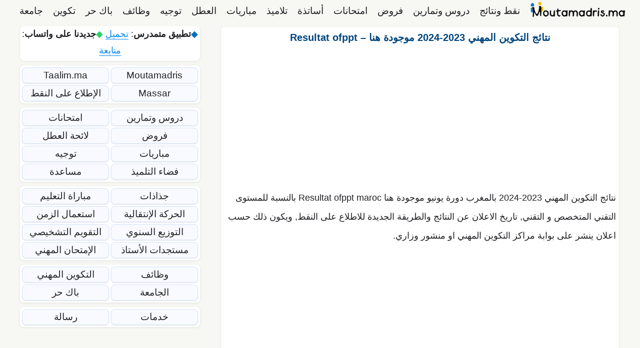

--- FILE ---
content_type: text/html; charset=UTF-8
request_url: https://moutamadris.ma/%D9%86%D8%AA%D8%A7%D8%A6%D8%AC-%D8%A7%D9%84%D8%AA%D9%83%D9%88%D9%8A%D9%86-%D8%A7%D9%84%D9%85%D9%87%D9%86%D9%8A-%D9%85%D9%88%D8%AC%D9%88%D8%AF%D8%A9-%D9%87%D9%86%D8%A7-resultat-ofppt/
body_size: 26147
content:
<!DOCTYPE html><html dir="rtl" lang="ar"><head><meta charset="UTF-8"><meta name='robots' content='index, follow, max-image-preview:large, max-snippet:-1, max-video-preview:-1' /><meta name="viewport" content="width=device-width, initial-scale=1"><title>نتائج التكوين المهني 2023-2024 موجودة هنا - Resultat ofppt - Moutamadris.ma</title><style id="perfmatters-used-css">.ns-button-icon,.ns-button-label{color:var(--ns-icon-color);box-sizing:border-box;}.ns-buttons{position:relative;--ns-btn-size:40px;--ns-btn-margin:10px;}.ns-buttons-wrapper{display:flex;flex-wrap:wrap;}body a.ns-button{display:inline-flex;height:var(--ns-btn-size);line-height:var(--ns-btn-size);margin:0 var(--ns-btn-margin) var(--ns-btn-margin) 0;padding:0;font-size:calc(var(--ns-btn-size) * .35);overflow:hidden;text-decoration:none;border:none;--ns-btn-color:#333;--ns-icon-color:#fff;}.ns-button *{pointer-events:none;}.ns-button-block{display:inline-flex;align-items:center;background:#333;background:var(--ns-btn-color);}.ns-button-wrapper{display:inline-flex;align-items:center;overflow:hidden;width:100%;}.ns-button:not(.ns-hover-swap):hover .ns-button-wrapper>span:not(.ns-inverse){box-shadow:inset 0 0 0 50px rgba(0,0,0,.1);}.ns-button-icon{height:var(--ns-btn-size);width:var(--ns-btn-size);min-width:var(--ns-btn-size);justify-content:center;}.ns-button-icon>*{height:50%;margin:0 auto;}.ns-button-icon path{fill:currentColor;}.ns-button-icon:has(+ .ns-hide){width:100%;}.ns-button-share-count{display:none;align-items:center;}.ns-button.ns-share-count:hover svg,.ns-hide{display:none;}.ns-button.ns-share-count:hover .ns-button-share-count{display:flex;}.ns-button-label{height:100%;flex-grow:1;padding:0 15px 0 0;overflow:hidden;}.ns-button-label-wrapper{white-space:nowrap;overflow:hidden;text-overflow:ellipsis;}.ns-button.angellist,.ns-button.applemusic,.ns-button.codepen,.ns-button.digg,.ns-button.steam,.ns-button.threads,.ns-button.tiktok,.ns-button.twitter{--ns-btn-color:#000;}.ns-button.facebook{--ns-btn-color:#3b5998;}.ns-button.whatsapp{--ns-btn-color:#25d366;}.ns-button.copy{--ns-btn-color:#816b5b;}.ns-button.messenger{--ns-btn-color:#0078ff;}.ns-button.telegram{--ns-btn-color:#08c;}.ns-rounded{border-radius:5px;}.ns-rounded .ns-button-label{border-radius:0 5px 5px 0;}.ns-align-center{justify-content:center;}.ns-align-center .ns-button{margin-left:calc(var(--ns-btn-margin) / 2);margin-right:calc(var(--ns-btn-margin) / 2);}.ns-total-share-count{display:flex;flex-direction:column;align-items:center;justify-content:center;font-size:calc(var(--ns-btn-size) * .375);line-height:normal;height:var(--ns-btn-size);width:var(--ns-btn-size);margin:0 var(--ns-btn-margin) var(--ns-btn-margin) 0;}.ns-inline,.ns-inline-cta{margin-bottom:10px;}.ns-total-share-count-wrapper{display:table-cell;vertical-align:middle;}.ns-total-share-count-amount{font-weight:700;}.ns-total-share-count-text{font-size:calc(var(--ns-btn-size) * .2);}.ns-columns .ns-total-share-count{position:absolute;right:0;margin:0 !important;}.ns-columns.ns-has-total-share-count-before .ns-total-share-count{right:unset;left:0;}@media print{.ns-no-print,.ns-no-print *{display:none !important;}}.clearfix:after,.clearfix:before,.grid-100:after,.grid-100:before,.grid-15:after,.grid-15:before,.grid-20:after,.grid-20:before,.grid-25:after,.grid-25:before,.grid-30:after,.grid-30:before,.grid-33:after,.grid-33:before,.grid-35:after,.grid-35:before,.grid-40:after,.grid-40:before,.grid-45:after,.grid-45:before,.grid-50:after,.grid-50:before,.grid-55:after,.grid-55:before,.grid-60:after,.grid-60:before,.grid-65:after,.grid-65:before,.grid-66:after,.grid-66:before,.grid-70:after,.grid-70:before,.grid-75:after,.grid-75:before,.grid-80:after,.grid-80:before,.grid-85:after,.grid-85:before,.grid-container:after,.grid-container:before,[class*=mobile-grid-]:after,[class*=mobile-grid-]:before,[class*=tablet-grid-]:after,[class*=tablet-grid-]:before{content:".";display:block;overflow:hidden;visibility:hidden;font-size:0;line-height:0;width:0;height:0;}.clearfix:after,.grid-100:after,.grid-15:after,.grid-20:after,.grid-25:after,.grid-30:after,.grid-33:after,.grid-35:after,.grid-40:after,.grid-45:after,.grid-50:after,.grid-55:after,.grid-60:after,.grid-65:after,.grid-66:after,.grid-70:after,.grid-75:after,.grid-80:after,.grid-85:after,.grid-90:after,.grid-95:after,.grid-container:after,[class*=mobile-grid-]:after,[class*=tablet-grid-]:after{clear:both;}.grid-container{margin-left:auto;margin-right:auto;max-width:1200px;padding-left:10px;padding-right:10px;}.grid-100,.grid-15,.grid-20,.grid-25,.grid-30,.grid-33,.grid-35,.grid-40,.grid-45,.grid-50,.grid-55,.grid-60,.grid-65,.grid-66,.grid-70,.grid-75,.grid-80,.grid-85,.grid-90,.grid-95,[class*=mobile-grid-],[class*=tablet-grid-]{box-sizing:border-box;padding-left:10px;padding-right:10px;}.grid-parent{padding-left:0;padding-right:0;}@media (max-width:767px){.mobile-grid-100{clear:both;width:100%;}}@media (min-width:768px) and (max-width:1024px){[class*=tablet-pull-],[class*=tablet-push-]{position:relative;}.tablet-grid-30{float:left;width:30%;}.tablet-push-30{left:30%;}.tablet-grid-70{float:left;width:70%;}.tablet-pull-70{left:-70%;}}@media (min-width:1025px){.pull-15,.pull-20,.pull-25,.pull-30,.pull-33,.pull-35,.pull-40,.pull-45,.pull-50,.pull-55,.pull-60,.pull-65,.pull-66,.pull-70,.pull-75,.pull-80,.pull-85,.pull-90,.pull-95,.push-15,.push-20,.push-25,.push-30,.push-33,.push-35,.push-40,.push-45,.push-50,.push-55,.push-60,.push-65,.push-66,.push-70,.push-75,.push-80,.push-85,.push-90,.push-95{position:relative;}.grid-30{float:left;width:30%;}.push-30{left:30%;}.grid-70{float:left;width:70%;}.pull-70{left:-70%;}}a,abbr,acronym,address,applet,big,blockquote,body,caption,cite,code,dd,del,dfn,div,dl,dt,em,fieldset,font,form,h1,h2,h3,h4,h5,h6,html,iframe,ins,kbd,label,legend,li,object,ol,p,pre,q,s,samp,small,span,strike,strong,sub,sup,table,tbody,td,tfoot,th,thead,tr,tt,ul,var{border:0;margin:0;padding:0;}html{font-family:sans-serif;-webkit-text-size-adjust:100%;-ms-text-size-adjust:100%;}article,aside,details,figcaption,figure,footer,header,main,nav,section{display:block;}[hidden],template{display:none;}ol,ul{list-style:none;}a{background-color:transparent;}a img{border:0;}body,button,input,select,textarea{font-family:-apple-system,system-ui,BlinkMacSystemFont,"Segoe UI",Helvetica,Arial,sans-serif,"Apple Color Emoji","Segoe UI Emoji","Segoe UI Symbol";font-weight:400;text-transform:none;font-size:17px;line-height:1.5;}p{margin-bottom:1.5em;}h1,h2,h3,h4,h5,h6{font-family:inherit;font-size:100%;font-style:inherit;font-weight:inherit;}h1{font-size:42px;margin-bottom:20px;line-height:1.2em;font-weight:400;text-transform:none;}h2{font-size:35px;margin-bottom:20px;line-height:1.2em;font-weight:400;text-transform:none;}h3{font-size:29px;margin-bottom:20px;line-height:1.2em;font-weight:400;text-transform:none;}ol,ul{margin:0 0 1.5em 3em;}ul{list-style:disc;}ol{list-style:decimal;}li>ol,li>ul{margin-bottom:0;margin-left:1.5em;}b,strong{font-weight:700;}ins,mark{text-decoration:none;}img{height:auto;max-width:100%;}button,input,select,textarea{font-size:100%;margin:0;vertical-align:baseline;}button,html input[type=button],input[type=reset],input[type=submit]{border:1px solid transparent;background:#55555e;cursor:pointer;-webkit-appearance:button;padding:10px 20px;color:#fff;}button::-moz-focus-inner,input::-moz-focus-inner{border:0;padding:0;}a,button,input{transition:color .1s ease-in-out,background-color .1s ease-in-out;}a{text-decoration:none;}.size-auto,.size-full,.size-large,.size-medium,.size-thumbnail{max-width:100%;height:auto;}.screen-reader-text{border:0;clip:rect(1px,1px,1px,1px);clip-path:inset(50%);height:1px;margin:-1px;overflow:hidden;padding:0;position:absolute !important;width:1px;word-wrap:normal !important;}.screen-reader-text:focus{background-color:#f1f1f1;border-radius:3px;box-shadow:0 0 2px 2px rgba(0,0,0,.6);clip:auto !important;clip-path:none;color:#21759b;display:block;font-size:.875rem;font-weight:700;height:auto;left:5px;line-height:normal;padding:15px 23px 14px;text-decoration:none;top:5px;width:auto;z-index:100000;}#primary[tabindex="-1"]:focus{outline:0;}.clear:after,.comment-content:after,.entry-content:after,.inside-footer-widgets:not(.grid-container):after,.inside-header:not(.grid-container):after,.inside-navigation:not(.grid-container):after,.inside-top-bar:not(.grid-container):after,.page-header-content-container:after,.paging-navigation:after,.site-content:after,.site-footer:after,.site-header:after,.site-info:after{content:"";display:table;clear:both;}.main-navigation{z-index:100;padding:0;clear:both;display:block;}.main-navigation a{display:block;text-decoration:none;font-weight:400;text-transform:none;font-size:15px;}.main-navigation ul{list-style:none;margin:0;padding-left:0;}.main-navigation .main-nav ul li a{padding-left:20px;padding-right:20px;line-height:60px;}.inside-navigation{position:relative;}.main-navigation li{float:left;position:relative;}.nav-aligned-center .main-navigation:not(.toggled) .menu>li,.nav-aligned-right .main-navigation:not(.toggled) .menu>li{float:none;display:inline-block;}.nav-aligned-center .main-navigation:not(.toggled) ul,.nav-aligned-right .main-navigation:not(.toggled) ul{letter-spacing:-.31em;font-size:1em;}.nav-aligned-center .main-navigation:not(.toggled) ul li,.nav-aligned-right .main-navigation:not(.toggled) ul li{letter-spacing:normal;}.nav-aligned-right .main-navigation{text-align:right;}.main-navigation ul ul{display:block;box-shadow:1px 1px 0 rgba(0,0,0,.1);float:left;position:absolute;left:-99999px;opacity:0;z-index:99999;width:200px;text-align:left;top:auto;transition:opacity 80ms linear;transition-delay:0s;pointer-events:none;height:0;overflow:hidden;}.main-navigation ul ul a{display:block;}.main-navigation ul ul li{width:100%;}.main-navigation .main-nav ul ul li a{line-height:normal;padding:10px 20px;font-size:14px;}.main-navigation:not(.toggled) ul li.sfHover>ul,.main-navigation:not(.toggled) ul li:hover>ul{left:auto;opacity:1;transition-delay:150ms;pointer-events:auto;height:auto;overflow:visible;}.main-navigation:not(.toggled) ul ul li.sfHover>ul,.main-navigation:not(.toggled) ul ul li:hover>ul{left:100%;top:0;}.widget-area .main-navigation li{float:none;display:block;width:100%;padding:0;margin:0;}.sidebar .main-navigation.sub-menu-right ul li.sfHover ul,.sidebar .main-navigation.sub-menu-right ul li:hover ul{top:0;left:100%;}.site-logo{display:inline-block;max-width:100%;}.entry-header .gp-icon,.posted-on .updated{display:none;}.entry-content:not(:first-child),.entry-summary:not(:first-child),.page-content:not(:first-child){margin-top:2em;}.entry-header,.site-content{word-wrap:break-word;}.entry-title{margin-bottom:0;}.entry-content>p:last-child,.entry-summary>p:last-child,.page-content>p:last-child,.read-more-container,.taxonomy-description p:last-child{margin-bottom:0;}.widget-area .widget{padding:40px;}.footer-widgets .widget :last-child,.sidebar .widget :last-child{margin-bottom:0;}.widget ol,.widget ul{margin:0;}.widget{margin:0 0 30px;box-sizing:border-box;}.separate-containers .widget:last-child,.widget:last-child{margin-bottom:0;}.footer-widgets .widget,.sidebar .widget{font-size:17px;}.widget ul li{list-style-type:none;position:relative;padding-bottom:5px;}.widget_nav_menu ul ul,.widget_pages ul ul{margin-left:1em;margin-top:5px;}.sidebar .grid-container{max-width:100%;width:100%;}.post{margin:0 0 2em;}.one-container:not(.page) .inside-article{padding:0 0 30px 0;}.one-container.both-left .site-main,.one-container.left-sidebar .site-main{margin-left:40px;}.one-container .site-content{padding:40px;}.widget-area .main-navigation{margin-bottom:20px;}.one-container .site-main>:last-child,.separate-containers .site-main>:last-child{margin-bottom:0;}.site-info{text-align:center;font-size:15px;}.site-info{padding:20px 40px;}.footer-bar-active .footer-bar .widget{padding:0;}.footer-bar .widget_nav_menu>div>ul{display:inline-block;vertical-align:top;}.footer-bar .widget_nav_menu li{margin:0 10px;float:left;padding:0;}.footer-bar .widget_nav_menu li:first-child{margin-left:0;}.footer-bar .widget_nav_menu li:last-child{margin-right:0;}.footer-bar .widget_nav_menu li ul{display:none;}.footer-bar .textwidget p:last-child{margin:0;}.footer-bar-align-right .copyright-bar{float:left;}.footer-bar-align-right .footer-bar{float:right;text-align:right;}.one-container .inside-article>[class*=page-header-],.separate-containers .inside-article>[class*=page-header-]{margin-bottom:2em;margin-top:0;}.gp-icon{display:inline-flex;align-self:center;}.gp-icon svg{height:1em;width:1em;top:.125em;position:relative;fill:currentColor;}.close-search .icon-search svg:first-child,.icon-menu-bars svg:nth-child(2),.icon-search svg:nth-child(2),.toggled .icon-menu-bars svg:first-child{display:none;}.close-search .icon-search svg:nth-child(2),.toggled .icon-menu-bars svg:nth-child(2){display:block;}nav.toggled .icon-arrow-left svg{transform:rotate(-90deg);}nav.toggled .icon-arrow-right svg{transform:rotate(90deg);}nav.toggled .sfHover>a>.dropdown-menu-toggle .gp-icon svg{transform:rotate(180deg);}nav.toggled .sfHover>a>.dropdown-menu-toggle .gp-icon.icon-arrow-left svg{transform:rotate(-270deg);}nav.toggled .sfHover>a>.dropdown-menu-toggle .gp-icon.icon-arrow-right svg{transform:rotate(270deg);}.container.grid-container{width:auto;}.menu-toggle,.mobile-bar-items,.sidebar-nav-mobile{display:none;}.menu-toggle{padding:0 20px;line-height:60px;margin:0;font-weight:400;text-transform:none;font-size:15px;cursor:pointer;}button.menu-toggle{background-color:transparent;width:100%;border:0;text-align:center;}button.menu-toggle:active,button.menu-toggle:focus,button.menu-toggle:hover{background-color:transparent;}nav.toggled ul ul.sub-menu{width:100%;}.dropdown-hover .main-navigation.toggled ul li.sfHover>ul,.dropdown-hover .main-navigation.toggled ul li:hover>ul{transition-delay:0s;}.toggled .menu-item-has-children .dropdown-menu-toggle{padding-left:20px;}.main-navigation.toggled ul ul{transition:0s;visibility:hidden;}.main-navigation.toggled .main-nav>ul{display:block;}.main-navigation.toggled .main-nav ul ul.toggled-on{position:relative;top:0;left:auto !important;right:auto !important;width:100%;pointer-events:auto;height:auto;opacity:1;display:block;visibility:visible;float:none;}.main-navigation.toggled .main-nav li{float:none;clear:both;display:block;text-align:left;}.main-navigation.toggled .main-nav li.hide-on-mobile{display:none !important;}.main-navigation.toggled .menu-item-has-children .dropdown-menu-toggle{float:right;}.main-navigation.toggled .menu li.search-item{display:none !important;}.main-navigation.toggled .sf-menu>li.menu-item-float-right{float:none;display:inline-block;}@media (max-width:768px){a,body,button,input,select,textarea{transition:all 0s ease-in-out;}.footer-bar .widget_nav_menu li:first-child{margin-left:10px;}.footer-bar .widget_nav_menu li:last-child{margin-right:10px;}.content-area,.inside-footer-widgets>div,.sidebar{float:none;width:100%;left:0;right:0;}.site-main{margin-left:0 !important;margin-right:0 !important;}body:not(.no-sidebar) .site-main{margin-bottom:0 !important;}.one-container .sidebar{margin-top:40px;}.site-info{text-align:center;}.copyright-bar{float:none !important;text-align:center !important;}.footer-bar{float:none !important;text-align:center !important;margin-bottom:20px;}.footer-bar .widget_nav_menu li{float:none;display:inline-block;padding:5px 0;}}.main-navigation li{float:right;text-align:right;}.main-navigation ul,.menu-toggle li.search-item{padding-right:0;}ol,ul{margin:0 3em 1.5em 0;}li>ol,li>ul{margin-right:1.5em;}.widget_nav_menu ul ul,.widget_pages ul ul{margin-right:1em;}.menu-toggle,.nav-search-enabled .main-navigation .menu-toggle{text-align:right;}.rtl .footer-bar .widget_nav_menu li{direction:rtl;float:right;}.main-navigation.toggled .main-nav li{text-align:right !important;}.both-sticky-menu .main-navigation:not(#mobile-header).toggled .main-nav,.mobile-sticky-menu .main-navigation:not(#mobile-header).toggled .main-nav{clear:both;}.both-sticky-menu .main-navigation:not(#mobile-header).toggled .main-nav>ul,.mobile-header-sticky #mobile-header.toggled .main-nav>ul,.mobile-sticky-menu .main-navigation:not(#mobile-header).toggled .main-nav>ul{position:absolute;left:0;right:0;z-index:999;}.navigation-branding,.site-logo.mobile-header-logo{display:flex;align-items:center;order:1;margin-right:auto;margin-left:10px;}.rtl .navigation-branding,.rtl .site-logo.mobile-header-logo{margin-right:10px;margin-left:auto;}.navigation-branding img,.site-logo.mobile-header-logo img{position:relative;vertical-align:middle;padding:10px 0;display:block;box-sizing:border-box;transition:height .3s ease;}.navigation-branding img{margin-right:10px;}.main-navigation:not(.grid-container):not(.mobile-header-navigation) .inside-navigation.grid-container .navigation-branding{margin-left:0;}.rtl .main-navigation:not(.grid-container):not(.mobile-header-navigation) .inside-navigation.grid-container .navigation-branding{margin-left:auto;margin-right:0;}#mobile-header .inside-navigation,.main-navigation.has-branding .inside-navigation,.main-navigation.has-sticky-branding.navigation-stick .inside-navigation{flex-wrap:wrap;display:flex;align-items:center;}.main-navigation .menu-toggle{flex-grow:1;width:auto;}.main-navigation.has-branding .menu-toggle,.main-navigation.has-sticky-branding.navigation-stick .menu-toggle{flex-grow:0;order:3;padding-right:20px;}.main-navigation.navigation-stick:not(.has-sticky-branding):not(.has-branding) .menu-toggle,.main-navigation:not(.slideout-navigation):not(.has-branding):not(.has-sticky-branding) .menu-toggle{order:1;flex-grow:1;}.main-navigation:not(.slideout-navigation) .main-nav{order:4;}</style><link rel="canonical" href="https://moutamadris.ma/نتائج-التكوين-المهني-موجودة-هنا-resultat-ofppt/" /><meta property="og:locale" content="ar_AR" /><meta property="og:type" content="article" /><meta property="og:title" content="نتائج التكوين المهني 2023-2024 موجودة هنا - Resultat ofppt - Moutamadris.ma" /><meta property="og:description" content="... إقرأ المزيد" /><meta property="og:url" content="https://moutamadris.ma/نتائج-التكوين-المهني-موجودة-هنا-resultat-ofppt/" /><meta property="og:site_name" content="Moutamadris.ma" /><meta property="article:publisher" content="https://www.facebook.com/moutamadris.massar/" /><meta property="article:published_time" content="2020-01-18T19:08:46+00:00" /><meta property="article:modified_time" content="2024-06-28T15:31:41+00:00" /><meta property="og:image" content="https://moutamadris.ma/wp-content/uploads/2018/04/ofppt.jpg" /><meta property="og:image:width" content="600" /><meta property="og:image:height" content="390" /><meta property="og:image:type" content="image/jpeg" /><meta name="author" content="فريق الأستاذة" /><meta name="twitter:card" content="summary_large_image" /><meta name="twitter:creator" content="@moutamadrisma" /><meta name="twitter:site" content="@moutamadrisma" /><meta name="twitter:label1" content="كُتب بواسطة" /><meta name="twitter:data1" content="فريق الأستاذة" /><meta name="twitter:label2" content="وقت القراءة المُقدّر" /><meta name="twitter:data2" content="دقيقة واحدة" /> <script type="application/ld+json" class="yoast-schema-graph">{"@context":"https://schema.org","@graph":[{"@type":"Article","@id":"https://moutamadris.ma/%d9%86%d8%aa%d8%a7%d8%a6%d8%ac-%d8%a7%d9%84%d8%aa%d9%83%d9%88%d9%8a%d9%86-%d8%a7%d9%84%d9%85%d9%87%d9%86%d9%8a-%d9%85%d9%88%d8%ac%d9%88%d8%af%d8%a9-%d9%87%d9%86%d8%a7-resultat-ofppt/#article","isPartOf":{"@id":"https://moutamadris.ma/%d9%86%d8%aa%d8%a7%d8%a6%d8%ac-%d8%a7%d9%84%d8%aa%d9%83%d9%88%d9%8a%d9%86-%d8%a7%d9%84%d9%85%d9%87%d9%86%d9%8a-%d9%85%d9%88%d8%ac%d9%88%d8%af%d8%a9-%d9%87%d9%86%d8%a7-resultat-ofppt/"},"author":{"name":"فريق الأستاذة","@id":"https://moutamadris.ma/#/schema/person/5b0b587b9788606b19ad2737eeb48a35"},"headline":"نتائج التكوين المهني 2023-2024 موجودة هنا &#8211; Resultat ofppt","datePublished":"2020-01-18T19:08:46+00:00","dateModified":"2024-06-28T15:31:41+00:00","mainEntityOfPage":{"@id":"https://moutamadris.ma/%d9%86%d8%aa%d8%a7%d8%a6%d8%ac-%d8%a7%d9%84%d8%aa%d9%83%d9%88%d9%8a%d9%86-%d8%a7%d9%84%d9%85%d9%87%d9%86%d9%8a-%d9%85%d9%88%d8%ac%d9%88%d8%af%d8%a9-%d9%87%d9%86%d8%a7-resultat-ofppt/"},"wordCount":251,"publisher":{"@id":"https://moutamadris.ma/#organization"},"image":{"@id":"https://moutamadris.ma/%d9%86%d8%aa%d8%a7%d8%a6%d8%ac-%d8%a7%d9%84%d8%aa%d9%83%d9%88%d9%8a%d9%86-%d8%a7%d9%84%d9%85%d9%87%d9%86%d9%8a-%d9%85%d9%88%d8%ac%d9%88%d8%af%d8%a9-%d9%87%d9%86%d8%a7-resultat-ofppt/#primaryimage"},"thumbnailUrl":"https://moutamadris.ma/wp-content/uploads/2018/04/ofppt.jpg","articleSection":["OFPPT"],"inLanguage":"ar"},{"@type":"WebPage","@id":"https://moutamadris.ma/%d9%86%d8%aa%d8%a7%d8%a6%d8%ac-%d8%a7%d9%84%d8%aa%d9%83%d9%88%d9%8a%d9%86-%d8%a7%d9%84%d9%85%d9%87%d9%86%d9%8a-%d9%85%d9%88%d8%ac%d9%88%d8%af%d8%a9-%d9%87%d9%86%d8%a7-resultat-ofppt/","url":"https://moutamadris.ma/%d9%86%d8%aa%d8%a7%d8%a6%d8%ac-%d8%a7%d9%84%d8%aa%d9%83%d9%88%d9%8a%d9%86-%d8%a7%d9%84%d9%85%d9%87%d9%86%d9%8a-%d9%85%d9%88%d8%ac%d9%88%d8%af%d8%a9-%d9%87%d9%86%d8%a7-resultat-ofppt/","name":"نتائج التكوين المهني 2023-2024 موجودة هنا - Resultat ofppt - Moutamadris.ma","isPartOf":{"@id":"https://moutamadris.ma/#website"},"primaryImageOfPage":{"@id":"https://moutamadris.ma/%d9%86%d8%aa%d8%a7%d8%a6%d8%ac-%d8%a7%d9%84%d8%aa%d9%83%d9%88%d9%8a%d9%86-%d8%a7%d9%84%d9%85%d9%87%d9%86%d9%8a-%d9%85%d9%88%d8%ac%d9%88%d8%af%d8%a9-%d9%87%d9%86%d8%a7-resultat-ofppt/#primaryimage"},"image":{"@id":"https://moutamadris.ma/%d9%86%d8%aa%d8%a7%d8%a6%d8%ac-%d8%a7%d9%84%d8%aa%d9%83%d9%88%d9%8a%d9%86-%d8%a7%d9%84%d9%85%d9%87%d9%86%d9%8a-%d9%85%d9%88%d8%ac%d9%88%d8%af%d8%a9-%d9%87%d9%86%d8%a7-resultat-ofppt/#primaryimage"},"thumbnailUrl":"https://moutamadris.ma/wp-content/uploads/2018/04/ofppt.jpg","datePublished":"2020-01-18T19:08:46+00:00","dateModified":"2024-06-28T15:31:41+00:00","breadcrumb":{"@id":"https://moutamadris.ma/%d9%86%d8%aa%d8%a7%d8%a6%d8%ac-%d8%a7%d9%84%d8%aa%d9%83%d9%88%d9%8a%d9%86-%d8%a7%d9%84%d9%85%d9%87%d9%86%d9%8a-%d9%85%d9%88%d8%ac%d9%88%d8%af%d8%a9-%d9%87%d9%86%d8%a7-resultat-ofppt/#breadcrumb"},"inLanguage":"ar","potentialAction":[{"@type":"ReadAction","target":["https://moutamadris.ma/%d9%86%d8%aa%d8%a7%d8%a6%d8%ac-%d8%a7%d9%84%d8%aa%d9%83%d9%88%d9%8a%d9%86-%d8%a7%d9%84%d9%85%d9%87%d9%86%d9%8a-%d9%85%d9%88%d8%ac%d9%88%d8%af%d8%a9-%d9%87%d9%86%d8%a7-resultat-ofppt/"]}]},{"@type":"ImageObject","inLanguage":"ar","@id":"https://moutamadris.ma/%d9%86%d8%aa%d8%a7%d8%a6%d8%ac-%d8%a7%d9%84%d8%aa%d9%83%d9%88%d9%8a%d9%86-%d8%a7%d9%84%d9%85%d9%87%d9%86%d9%8a-%d9%85%d9%88%d8%ac%d9%88%d8%af%d8%a9-%d9%87%d9%86%d8%a7-resultat-ofppt/#primaryimage","url":"https://moutamadris.ma/wp-content/uploads/2018/04/ofppt.jpg","contentUrl":"https://moutamadris.ma/wp-content/uploads/2018/04/ofppt.jpg","width":600,"height":390,"caption":"منحة التكوين المهني 2020"},{"@type":"BreadcrumbList","@id":"https://moutamadris.ma/%d9%86%d8%aa%d8%a7%d8%a6%d8%ac-%d8%a7%d9%84%d8%aa%d9%83%d9%88%d9%8a%d9%86-%d8%a7%d9%84%d9%85%d9%87%d9%86%d9%8a-%d9%85%d9%88%d8%ac%d9%88%d8%af%d8%a9-%d9%87%d9%86%d8%a7-resultat-ofppt/#breadcrumb","itemListElement":[{"@type":"ListItem","position":1,"name":"Home","item":"https://moutamadris.ma/"},{"@type":"ListItem","position":2,"name":"نتائج التكوين المهني 2023-2024 موجودة هنا &#8211; Resultat ofppt"}]},{"@type":"WebSite","@id":"https://moutamadris.ma/#website","url":"https://moutamadris.ma/","name":"Moutamadris.ma","description":"متمدرس 2026 Moutamadris مسار Massar Service نقط التلاميذ نقط المراقبة المستمرة و نتائج البكالوريا Taalim.ma و نتائج الجهوي اولى باك resultat bac maroc امتحانات وطنية و جهوية و محلية دروس تمارين وملخصات لائحة العطل concours مباريات مدارس.","publisher":{"@id":"https://moutamadris.ma/#organization"},"potentialAction":[{"@type":"SearchAction","target":{"@type":"EntryPoint","urlTemplate":"https://moutamadris.ma/?s={search_term_string}"},"query-input":{"@type":"PropertyValueSpecification","valueRequired":true,"valueName":"search_term_string"}}],"inLanguage":"ar"},{"@type":"Organization","@id":"https://moutamadris.ma/#organization","name":"Moutamadris.ma","url":"https://moutamadris.ma/","logo":{"@type":"ImageObject","inLanguage":"ar","@id":"https://moutamadris.ma/#/schema/logo/image/","url":"https://moutamadris.ma/wp-content/uploads/2024/07/logo.webp","contentUrl":"https://moutamadris.ma/wp-content/uploads/2024/07/logo.webp","width":1200,"height":628,"caption":"Moutamadris.ma"},"image":{"@id":"https://moutamadris.ma/#/schema/logo/image/"},"sameAs":["https://www.facebook.com/moutamadris.massar/","https://x.com/moutamadrisma","https://www.instagram.com/moutamadris.ma/","https://www.linkedin.com/company/moutamadrisma/","https://www.pinterest.com/moutamadrisma/","https://www.youtube.com/channel/UCZHWScSF6E1Ejb2SpGAOo7A"]},{"@type":"Person","@id":"https://moutamadris.ma/#/schema/person/5b0b587b9788606b19ad2737eeb48a35","name":"فريق الأستاذة","description":"\"يتألف فريق الأساتذة في موقع متمدرس من نخبة من المدرسين والمربين الممارسين الذين يمتلكون خبرة ميدانية وتربوية تفوق 13 سنة في مختلف الأسلاك التعليمية (ابتدائي، إعدادي، وثانوي تأهيلي) بالمملكة المغربية. يجمع فريقنا بين هذه الخبرة الطويلة والتمكن العالي من تقنيات التعليم الرقمي، حيث يسهر هؤلاء الخبراء على مراجعة وتدقيق المحتوى الدراسي لضمان مطابقته للمناهج الرسمية لوزارة التربية الوطنية، مع الالتزام التام بتبسيط المعارف المعقدة ودعم المسار الدراسي للتلاميذ نحو التفوق والنجاح.","url":"https://moutamadris.ma/author/moutamadris/"}]}</script> <link rel="amphtml" href="https://moutamadris.ma/%d9%86%d8%aa%d8%a7%d8%a6%d8%ac-%d8%a7%d9%84%d8%aa%d9%83%d9%88%d9%8a%d9%86-%d8%a7%d9%84%d9%85%d9%87%d9%86%d9%8a-%d9%85%d9%88%d8%ac%d9%88%d8%af%d8%a9-%d9%87%d9%86%d8%a7-resultat-ofppt/amp/" /><meta name="generator" content="AMP for WP 1.1.11"/><link rel='dns-prefetch' href='//pagead2.googlesyndication.com' /><link rel="alternate" type="application/rss+xml" title="Moutamadris.ma &laquo; الخلاصة" href="https://moutamadris.ma/feed/" /><style id='wp-img-auto-sizes-contain-inline-css'>img:is([sizes=auto i],[sizes^="auto," i]){contain-intrinsic-size:3000px 1500px}
/*# sourceURL=wp-img-auto-sizes-contain-inline-css */</style><style id='wp-block-library-inline-css'>:root{--wp-block-synced-color:#7a00df;--wp-block-synced-color--rgb:122,0,223;--wp-bound-block-color:var(--wp-block-synced-color);--wp-editor-canvas-background:#ddd;--wp-admin-theme-color:#007cba;--wp-admin-theme-color--rgb:0,124,186;--wp-admin-theme-color-darker-10:#006ba1;--wp-admin-theme-color-darker-10--rgb:0,107,160.5;--wp-admin-theme-color-darker-20:#005a87;--wp-admin-theme-color-darker-20--rgb:0,90,135;--wp-admin-border-width-focus:2px}@media (min-resolution:192dpi){:root{--wp-admin-border-width-focus:1.5px}}.wp-element-button{cursor:pointer}:root .has-very-light-gray-background-color{background-color:#eee}:root .has-very-dark-gray-background-color{background-color:#313131}:root .has-very-light-gray-color{color:#eee}:root .has-very-dark-gray-color{color:#313131}:root .has-vivid-green-cyan-to-vivid-cyan-blue-gradient-background{background:linear-gradient(135deg,#00d084,#0693e3)}:root .has-purple-crush-gradient-background{background:linear-gradient(135deg,#34e2e4,#4721fb 50%,#ab1dfe)}:root .has-hazy-dawn-gradient-background{background:linear-gradient(135deg,#faaca8,#dad0ec)}:root .has-subdued-olive-gradient-background{background:linear-gradient(135deg,#fafae1,#67a671)}:root .has-atomic-cream-gradient-background{background:linear-gradient(135deg,#fdd79a,#004a59)}:root .has-nightshade-gradient-background{background:linear-gradient(135deg,#330968,#31cdcf)}:root .has-midnight-gradient-background{background:linear-gradient(135deg,#020381,#2874fc)}:root{--wp--preset--font-size--normal:16px;--wp--preset--font-size--huge:42px}.has-regular-font-size{font-size:1em}.has-larger-font-size{font-size:2.625em}.has-normal-font-size{font-size:var(--wp--preset--font-size--normal)}.has-huge-font-size{font-size:var(--wp--preset--font-size--huge)}.has-text-align-center{text-align:center}.has-text-align-left{text-align:left}.has-text-align-right{text-align:right}.has-fit-text{white-space:nowrap!important}#end-resizable-editor-section{display:none}.aligncenter{clear:both}.items-justified-left{justify-content:flex-start}.items-justified-center{justify-content:center}.items-justified-right{justify-content:flex-end}.items-justified-space-between{justify-content:space-between}.screen-reader-text{border:0;clip-path:inset(50%);height:1px;margin:-1px;overflow:hidden;padding:0;position:absolute;width:1px;word-wrap:normal!important}.screen-reader-text:focus{background-color:#ddd;clip-path:none;color:#444;display:block;font-size:1em;height:auto;left:5px;line-height:normal;padding:15px 23px 14px;text-decoration:none;top:5px;width:auto;z-index:100000}html :where(.has-border-color){border-style:solid}html :where([style*=border-top-color]){border-top-style:solid}html :where([style*=border-right-color]){border-right-style:solid}html :where([style*=border-bottom-color]){border-bottom-style:solid}html :where([style*=border-left-color]){border-left-style:solid}html :where([style*=border-width]){border-style:solid}html :where([style*=border-top-width]){border-top-style:solid}html :where([style*=border-right-width]){border-right-style:solid}html :where([style*=border-bottom-width]){border-bottom-style:solid}html :where([style*=border-left-width]){border-left-style:solid}html :where(img[class*=wp-image-]){height:auto;max-width:100%}:where(figure){margin:0 0 1em}html :where(.is-position-sticky){--wp-admin--admin-bar--position-offset:var(--wp-admin--admin-bar--height,0px)}@media screen and (max-width:600px){html :where(.is-position-sticky){--wp-admin--admin-bar--position-offset:0px}}

/*# sourceURL=wp-block-library-inline-css */</style><style id='classic-theme-styles-inline-css'>/*! This file is auto-generated */
.wp-block-button__link{color:#fff;background-color:#32373c;border-radius:9999px;box-shadow:none;text-decoration:none;padding:calc(.667em + 2px) calc(1.333em + 2px);font-size:1.125em}.wp-block-file__button{background:#32373c;color:#fff;text-decoration:none}
/*# sourceURL=/wp-includes/css/classic-themes.min.css */</style><link data-optimized="1" rel="stylesheet" id="novashare-css-css" media="all" data-pmdelayedstyle="https://moutamadris.ma/wp-content/litespeed/css/b1fea49e4f846ea3bdbc40609ad9651d.css?ver=9651d"><link data-optimized="1" rel="stylesheet" id="generate-style-grid-css" media="all" data-pmdelayedstyle="https://moutamadris.ma/wp-content/litespeed/css/9f7468fbae548609fc1c379041c17a54.css?ver=17a54"><link data-optimized="1" rel="stylesheet" id="generate-style-css" media="all" data-pmdelayedstyle="https://moutamadris.ma/wp-content/litespeed/css/9969e5dff843a61d15ef3397db5be726.css?ver=be726"><style id='generate-style-inline-css'>.no-featured-image-padding .featured-image {margin-left:-40px;margin-right:-40px;}.post-image-above-header .no-featured-image-padding .inside-article .featured-image {margin-top:-10px;}@media (max-width:768px){.no-featured-image-padding .featured-image {margin-left:-30px;margin-right:-30px;}.post-image-above-header .no-featured-image-padding .inside-article .featured-image {margin-top:-30px;}}
body{background-color:#f7f7f4;color:#202125;}a{color:#0088ff;}a:visited{color:#0088ff;}a:hover, a:focus, a:active{color:#0088ff;}body .grid-container{max-width:2000px;}.wp-block-group__inner-container{max-width:2000px;margin-left:auto;margin-right:auto;}:root{--contrast:#1c1e21;--contrast-2:#575760;--contrast-3:#f7f7f4;--base:#f0f0f0;--base-2:#f8fafd;--base-3:#ffffff;--accent:#1e73be;}:root .has-contrast-color{color:var(--contrast);}:root .has-contrast-background-color{background-color:var(--contrast);}:root .has-contrast-2-color{color:var(--contrast-2);}:root .has-contrast-2-background-color{background-color:var(--contrast-2);}:root .has-contrast-3-color{color:var(--contrast-3);}:root .has-contrast-3-background-color{background-color:var(--contrast-3);}:root .has-base-color{color:var(--base);}:root .has-base-background-color{background-color:var(--base);}:root .has-base-2-color{color:var(--base-2);}:root .has-base-2-background-color{background-color:var(--base-2);}:root .has-base-3-color{color:var(--base-3);}:root .has-base-3-background-color{background-color:var(--base-3);}:root .has-accent-color{color:var(--accent);}:root .has-accent-background-color{background-color:var(--accent);}body, button, input, select, textarea{font-family:Arial;}.top-bar{background-color:#f8fafd;color:#f7f5ee;}.top-bar a{color:#ffffff;}.top-bar a:hover{color:#303030;}.site-header{background-color:#f8fafd;color:#3a3a3a;}.site-header a{color:#3a3a3a;}.main-title a,.main-title a:hover{color:var(--contrast);}.site-description{color:#757575;}.main-navigation,.main-navigation ul ul{background-color:#f7f7f4;}.main-navigation .main-nav ul li a, .main-navigation .menu-toggle, .main-navigation .menu-bar-items{color:var(--contrast);}.main-navigation .main-nav ul li:not([class*="current-menu-"]):hover > a, .main-navigation .main-nav ul li:not([class*="current-menu-"]):focus > a, .main-navigation .main-nav ul li.sfHover:not([class*="current-menu-"]) > a, .main-navigation .menu-bar-item:hover > a, .main-navigation .menu-bar-item.sfHover > a{color:#0088ff;}button.menu-toggle:hover,button.menu-toggle:focus,.main-navigation .mobile-bar-items a,.main-navigation .mobile-bar-items a:hover,.main-navigation .mobile-bar-items a:focus{color:var(--contrast);}.navigation-search input[type="search"],.navigation-search input[type="search"]:active, .navigation-search input[type="search"]:focus, .main-navigation .main-nav ul li.search-item.active > a, .main-navigation .menu-bar-items .search-item.active > a{color:#0088ff;}.main-navigation ul ul{background-color:#f5f5f5;}.main-navigation .main-nav ul ul li a{color:#000000;}.main-navigation .main-nav ul ul li:not([class*="current-menu-"]):hover > a,.main-navigation .main-nav ul ul li:not([class*="current-menu-"]):focus > a, .main-navigation .main-nav ul ul li.sfHover:not([class*="current-menu-"]) > a{color:#0088ff;background-color:#f2f5fa;}.main-navigation .main-nav ul ul li[class*="current-menu-"] > a{background-color:#f7f7f4;}.entry-meta{color:#595959;}.entry-meta a{color:#595959;}.entry-meta a:hover{color:#1e73be;}.sidebar .widget{background-color:#ffffff;}.sidebar .widget .widget-title{color:#000000;}.footer-widgets{background-color:#ffffff;}.site-info{color:#222326;background-color:var(--contrast-3);}.site-info a{color:var(--contrast-2);}.site-info a:hover{color:#0088ff;}.footer-bar .widget_nav_menu .current-menu-item a{color:#0088ff;}input[type="text"],input[type="email"],input[type="url"],input[type="password"],input[type="search"],input[type="tel"],input[type="number"],textarea,select{color:#666666;background-color:#ffffff;border-color:#cccccc;}input[type="text"]:focus,input[type="email"]:focus,input[type="url"]:focus,input[type="password"]:focus,input[type="search"]:focus,input[type="tel"]:focus,input[type="number"]:focus,textarea:focus,select:focus{color:#666666;background-color:#ffffff;border-color:#bfbfbf;}button,html input[type="button"],input[type="reset"],input[type="submit"],a.button,a.wp-block-button__link:not(.has-background){color:#ffffff;background-color:#666666;}button:hover,html input[type="button"]:hover,input[type="reset"]:hover,input[type="submit"]:hover,a.button:hover,button:focus,html input[type="button"]:focus,input[type="reset"]:focus,input[type="submit"]:focus,a.button:focus,a.wp-block-button__link:not(.has-background):active,a.wp-block-button__link:not(.has-background):focus,a.wp-block-button__link:not(.has-background):hover{color:#ffffff;background-color:#3f3f3f;}a.generate-back-to-top{background-color:rgba( 0,0,0,0.4 );color:#ffffff;}a.generate-back-to-top:hover,a.generate-back-to-top:focus{background-color:rgba( 0,0,0,0.6 );color:#ffffff;}:root{--gp-search-modal-bg-color:var(--base-3);--gp-search-modal-text-color:var(--contrast);--gp-search-modal-overlay-bg-color:rgba(0,0,0,0.2);}@media (max-width: 900px){.main-navigation .menu-bar-item:hover > a, .main-navigation .menu-bar-item.sfHover > a{background:none;color:var(--contrast);}}.inside-top-bar{padding:10px;}.inside-header{padding:40px;}.separate-containers .inside-article, .separate-containers .comments-area, .separate-containers .page-header, .separate-containers .paging-navigation, .one-container .site-content, .inside-page-header{padding:10px 40px 10px 40px;}.site-main .wp-block-group__inner-container{padding:10px 40px 10px 40px;}.entry-content .alignwide, body:not(.no-sidebar) .entry-content .alignfull{margin-left:-40px;width:calc(100% + 80px);max-width:calc(100% + 80px);}.separate-containers .widget, .separate-containers .site-main > *, .separate-containers .page-header, .widget-area .main-navigation{margin-bottom:0px;}.separate-containers .site-main{margin:0px;}.both-right.separate-containers .inside-left-sidebar{margin-right:0px;}.both-right.separate-containers .inside-right-sidebar{margin-left:0px;}.both-left.separate-containers .inside-left-sidebar{margin-right:0px;}.both-left.separate-containers .inside-right-sidebar{margin-left:0px;}.separate-containers .page-header-image, .separate-containers .page-header-contained, .separate-containers .page-header-image-single, .separate-containers .page-header-content-single{margin-top:0px;}.separate-containers .inside-right-sidebar, .separate-containers .inside-left-sidebar{margin-top:0px;margin-bottom:0px;}.main-navigation .main-nav ul ul li a{padding:21px 20px 21px 20px;}.main-navigation ul ul{width:275px;}.rtl .menu-item-has-children .dropdown-menu-toggle{padding-left:20px;}.menu-item-has-children ul .dropdown-menu-toggle{padding-top:21px;padding-bottom:21px;margin-top:-21px;}.rtl .main-navigation .main-nav ul li.menu-item-has-children > a{padding-right:20px;}.widget-area .widget{padding:0px;}.site-info{padding:5px;}@media (max-width:768px){.separate-containers .inside-article, .separate-containers .comments-area, .separate-containers .page-header, .separate-containers .paging-navigation, .one-container .site-content, .inside-page-header{padding:30px;}.site-main .wp-block-group__inner-container{padding:30px;}.footer-widgets{padding-left:0px;}.site-info{padding-right:10px;padding-left:10px;}.entry-content .alignwide, body:not(.no-sidebar) .entry-content .alignfull{margin-left:-30px;width:calc(100% + 60px);max-width:calc(100% + 60px);}}@media (max-width: 900px){.main-navigation .menu-toggle,.main-navigation .mobile-bar-items,.sidebar-nav-mobile:not(#sticky-placeholder){display:block;}.main-navigation ul,.gen-sidebar-nav{display:none;}[class*="nav-float-"] .site-header .inside-header > *{float:none;clear:both;}}
.dynamic-author-image-rounded{border-radius:100%;}.dynamic-featured-image, .dynamic-author-image{vertical-align:middle;}.one-container.blog .dynamic-content-template:not(:last-child), .one-container.archive .dynamic-content-template:not(:last-child){padding-bottom:0px;}.dynamic-entry-excerpt > p:last-child{margin-bottom:0px;}
.main-navigation .main-nav ul li a,.menu-toggle,.main-navigation .mobile-bar-items a{transition: line-height 300ms ease}.main-navigation.toggled .main-nav > ul{background-color: #f7f7f4}
@media (max-width: 900px){.main-navigation .menu-toggle,.main-navigation .mobile-bar-items a,.main-navigation .menu-bar-item > a{padding-left:29px;padding-right:29px;}.main-navigation .main-nav ul li a,.main-navigation .menu-toggle,.main-navigation .mobile-bar-items a,.main-navigation .menu-bar-item > a{line-height:35px;}.main-navigation .site-logo.navigation-logo img, .mobile-header-navigation .site-logo.mobile-header-logo img, .navigation-search input[type="search"]{height:35px;}}.post-image:not(:first-child), .page-content:not(:first-child), .entry-content:not(:first-child), .entry-summary:not(:first-child), footer.entry-meta{margin-top:0em;}.post-image-above-header .inside-article div.featured-image, .post-image-above-header .inside-article div.post-image{margin-bottom:0em;}
/*# sourceURL=generate-style-inline-css */</style><link data-optimized="1" rel="stylesheet" id="generate-mobile-style-css" media="all" data-pmdelayedstyle="https://moutamadris.ma/wp-content/litespeed/css/e287500c95a82061d03bb3c04c005a88.css?ver=05a88"><link data-optimized="1" rel="stylesheet" id="generate-rtl-css" media="all" data-pmdelayedstyle="https://moutamadris.ma/wp-content/litespeed/css/6fed169aefa434a66dc7e90ddf321199.css?ver=21199"><link data-optimized="1" rel="stylesheet" id="generate-sticky-css" media="all" data-pmdelayedstyle="https://moutamadris.ma/wp-content/litespeed/css/5bb70227b5a54a23a4009849fa890e75.css?ver=90e75"><link data-optimized="1" rel="stylesheet" id="generate-navigation-branding-css" media="all" data-pmdelayedstyle="https://moutamadris.ma/wp-content/litespeed/css/6aab5d137f1c5f13c210762cf2f31fab.css?ver=31fab"><style id='generate-navigation-branding-inline-css'>.navigation-branding img, .site-logo.mobile-header-logo img{height:60px;width:auto;}.navigation-branding .main-title{line-height:60px;}@media (max-width: 2010px){#site-navigation .navigation-branding, #sticky-navigation .navigation-branding{margin-left:10px;}#site-navigation .navigation-branding, #sticky-navigation .navigation-branding{margin-left:auto;margin-right:10px;}}@media (max-width: 900px){.main-navigation:not(.slideout-navigation) .main-nav{-ms-flex:0 0 100%;flex:0 0 100%;}.main-navigation:not(.slideout-navigation) .inside-navigation{-ms-flex-wrap:wrap;flex-wrap:wrap;display:-webkit-box;display:-ms-flexbox;display:flex;}.nav-aligned-center .navigation-branding, .nav-aligned-left .navigation-branding{margin-right:auto;}.nav-aligned-center  .main-navigation.has-branding:not(.slideout-navigation) .inside-navigation .main-nav,.nav-aligned-center  .main-navigation.has-sticky-branding.navigation-stick .inside-navigation .main-nav,.nav-aligned-left  .main-navigation.has-branding:not(.slideout-navigation) .inside-navigation .main-nav,.nav-aligned-left  .main-navigation.has-sticky-branding.navigation-stick .inside-navigation .main-nav{margin-right:0px;}.navigation-branding img, .site-logo.mobile-header-logo{height:35px;}.navigation-branding .main-title{line-height:35px;}}
/*# sourceURL=generate-navigation-branding-inline-css */</style> <script src="https://moutamadris.ma/wp-includes/js/jquery/jquery.min.js" id="jquery-core-js"></script> <script async src="https://pagead2.googlesyndication.com/pagead/js/adsbygoogle.js?client=ca-pub-6210052890213886" crossorigin="anonymous"></script>  <script async src="https://www.googletagmanager.com/gtag/js?id=G-LS62103GJE"></script> <script>window.dataLayer = window.dataLayer || [];
  function gtag(){dataLayer.push(arguments);}
  gtag('js', new Date());
  gtag('config', 'G-LS62103GJE');</script><link rel="icon" href="https://moutamadris.ma/wp-content/uploads/2024/06/icon.webp" sizes="32x32" /><link rel="icon" href="https://moutamadris.ma/wp-content/uploads/2024/06/icon.webp" sizes="192x192" /><link rel="apple-touch-icon" href="https://moutamadris.ma/wp-content/uploads/2024/06/icon.webp" /><meta name="msapplication-TileImage" content="https://moutamadris.ma/wp-content/uploads/2024/06/icon.webp" /><style id="wp-custom-css">/* =========================================
   1. GLOBAL & RESET & TYPOGRAPHY
   ========================================= */
/* منع أي عنصر (بما فيه إعلانات أدسنس) من الخروج عن عرض الشاشة */
html, body {
    overflow-x: hidden !important;
    width: 100% !important;
}

#page, .site-header, .footer-widgets {
    overflow: hidden !important;
}
*, :after, :before {
    box-sizing: inherit;
}
ol, ul {
    margin: 0;
}
p {
    margin-bottom: 0em;
}
.dire {
    direction: ltr;
}
.text-center {
    text-align: center;
}
.admasafa {
    padding: 15px 0;
}
.ns-inline {
    margin-bottom: 0px;
    margin-top: 5px;
}

/* Typography */
h1 {
    font-size: 20px;
    font-weight: 600;
    color: #004680;
    line-height: 30px;
    text-align: center;
    margin-bottom: 3px;
}
h2 {
    color: #c29c47;
    font-size: 20px;
    line-height: 32px;
    -webkit-margin-before: 0.4em;
    -webkit-margin-after: 0.4em;
    font-weight: 600;
}
h3 {
    color: #0056b3;
    font-size: 19px;
    line-height: 33px;
    font-weight: bold;
    margin-bottom: 5px;
}
h4 {
    color: #c21320;
    font-size: 18px;
    line-height: 23px;
    -webkit-margin-before: .2em;
    -webkit-margin-after: .1em;
    display: table;
    font-weight: bold;
}
h4.text-center {
    width: 100%;
}
.onwan {
    color: #c21320;
    font-size: 19px;
    line-height: 29px;
    -webkit-margin-before: 0.33em;
    -webkit-margin-after: 0em;
    border-bottom: 0.5px solid #e6ecf0;
    font-weight: bold;
    display: inline-block;
    width: 100%;
}
.kitaba {
    font-size: 18px;
    line-height: 33px;
    text-align: center;
}
.kitaba a {
    text-decoration: none;
    border-bottom: 1px solid #08f;
}
.kitaba a:hover {
    border-bottom: 2px solid #fab702;
}

/* =========================================
   2. LAYOUT & GRID
   ========================================= */
.one-container:not(.page) .inside-article {
    padding: 6px 6px; /* Merged: padding optimized */
    margin: 2px;
}
.one-container.both-right .site-main, 
.one-container.right-sidebar .site-main {
    margin-right: 4px;
}
.inside-article {
    background: #fff;
    box-shadow: 0 1px 4px 0 rgb(0 0 0 / 9%);
    border-radius: 8px;
    padding: 6px 6px;
}
.column, .columns {
    float: right;
    display: inline-block;
}
/* Column Widths */
.large-4 { width: 33.33333%; }
.medium-6 { width: 50%; }
.medium-7 { width: 100%; }
.medium-8 { width: 100%; }
.medium-0 { width: 50%; }

/* Specific Column Styles */
.tani.large-4.medium-0.column,
.talat.large-4.medium-0.column,
.raba.large-4.medium-0.column,
.khamas.large-4.medium-0.column,
.sadas.large-4.medium-0.column {
    width: 33.33333%;
}
.sabaa.large-4.column {
    width: 100%;
}

/* =========================================
   3. HEADER & NAVIGATION
   ========================================= */
div#primary-menu {
    padding-top: 2px;
}
.main-navigation a {
    font-weight: normal;
    font-size: 19px;
}
.main-navigation .main-nav ul li a {
    padding-left: 10px;
    padding-right: 10px;
    line-height: 40px;
    text-align: center;
}
.main-navigation .main-nav ul ul li a {
    padding: 10px 20px 10px 20px;
}
.main-nav .sf-menu .current-menu-item a {
    color: #0088ff;
}
.sticky-enabled .main-navigation.is_stuck {
    box-shadow: none !important;
}
.site-logo {
    margin-bottom: 0em;
}
.site-logo.mobile-header-logo {
    margin-left: 0px;
}
.site-logo.mobile-header-logo img {
    height: 50px;
    width: auto;
    padding-left: 5px;
}
.navigation-branding img, 
.site-logo.mobile-header-logo img {
    height: 36px;
    width: auto;
    padding-top: 0px;
    padding-bottom: 0px;
}
.navigation-branding img {
    margin-right: 0px;
}
.main-navigation.has-branding .menu-toggle {
    order: -1;
}
.main-navigation .menu-toggle {
    flex-grow: 1;
    width: 40px;
    height: 40px;
}
#mobile-header .menu-toggle {
    order: -1;
    height: 40px;
}
.menu-toggle {
    line-height: 40px;
}
nav#mobile-header {
    border-bottom: solid 1px #e6ecf0;
}
nav:not(.toggled) .menu-item-has-children .dropdown-menu-toggle {
    margin-top: 10px;
}
.gp-icon svg {
    height: 23px;
    width: 23px;
    top: 0.17em;
}
.toggled .icon-menu-bars svg:nth-child(2) {
    color: #e55640;
}
.gp-icon {
    display: flex;
    font-size: 19px;
}

/* =========================================
   4. TOP SECTION
   ========================================= */
.top-section ul {
    margin-bottom: 0.6rem;
    overflow: hidden;
}
.top-section ul li a {
    background-color: #f8faff;
    font-size: 19px;
    line-height: 30px;
    margin-top: 4px;
    border-radius: 8px;
    color: #222326;
    display: block;
    text-align: center;
    border: 1px solid #d5e2fa;
}
.top-section h4 {
    font-weight: normal;
    font-size: 17px;
    line-height: 20px;
    color: #fff;
    padding: .1rem 1rem;
    margin: 0;
    border-radius: 8px;
}
/* Combined Padding for Top Section Columns */
.top-section .lawal, .top-section .tani,
.top-section .raba, .top-section .khamas,
.rabaa.large-4.column {
    padding-left: .9375rem;
}
/* Colors */
.top-section .lawal h4 { background-color: #0070c0; }
.top-section .tani h4 { background-color: #48b759; }
.top-section .talat h4 { background-color: #fab702; }
.top-section .rabaa h4 { background-color: #c21320; }
.top-section .khamas h4 { background-color: #8067c7; }
.top-section .sadas h4 { background-color: #9ca3af; }
.top-section .sabaa h4 { background-color: #ba9d64; }

/* =========================================
   5. TABS SYSTEM
   ========================================= */
.universal-tabs {
    background: #fff;
    border: 1px solid #e0e0e0;
    margin-bottom: 25px;
    direction: rtl;
    box-shadow: 0 2px 8px rgba(0,0,0,0.03);
}
.tabs-header {
    display: flex;
    flex-wrap: nowrap;
    background: #f7f7f7;
    border-bottom: 1px solid #e0e0e0;
}
.tab-input { display: none; }
label.tab-label { line-height: 30px; }

.tab-label {
    flex: 1;
    padding: 5px 10px; 
    text-align: center;
    cursor: pointer;
    font-weight: bold;
    font-size: 15px;
    color: #0088ff;
    transition: 0.2s;
    border-left: 1px solid #e0e0e0;
    margin: 0; 
    background: #f7f7f7;
    /* Forced Centering */
    display: flex !important;      
    align-items: center !important;     
    justify-content: center !important;
    height: auto;            
    min-height: 50px;
}
.tab-label:last-child { border-left: none; }
.tab-label:hover { background: #eee; color: #ff7f51; }

.tab-content {
    display: none; 
    padding: 0px;
    animation: fadeIn 0.4s;
}
/* Selected States */
#tab-1:checked ~ .tabs-header label[for="tab-1"],
#tab-2:checked ~ .tabs-header label[for="tab-2"],
#tab-3:checked ~ .tabs-header label[for="tab-3"],
#tab-4:checked ~ .tabs-header label[for="tab-4"] {
    background: #fff;
    box-shadow: inset 0 -3px 0 #ff8723; 
    border-bottom: none; 
    color: #ff8723;
    margin-bottom: -1px;
    display: flex !important;
    align-items: center !important;
    justify-content: center !important;
}
.universal-tabs #tab-1:checked ~ .content-1,
.universal-tabs #tab-2:checked ~ .content-2,
.universal-tabs #tab-3:checked ~ .content-3 ,
.universal-tabs #tab-4:checked ~ .content-4 {
    display: block;
}
@keyframes fadeIn { from {opacity:0;} to {opacity:1;} }

/* =========================================
   6. TABLES (Merged & Cleaned)
   ========================================= */
table {
    margin: 0 0 0em;
    border: 1px solid #eceff1;
    text-align: center;
    padding: 0px;
}
/* Main Table */
#tableone {
    table-layout: fixed;
    width: 100%;
    border-collapse: collapse;
    margin-top: 10px;
}
#tableone th { 
    width: 20%; 
    padding: 0px; /* Merged conflicting padding */
    text-align: center;
    background-color: #f7f7f7; /* Merged colors */
    color: #556f88;
    border: 1px solid #edeff4;
}
#tableone th:first-child { width: 20%; }
#tableone td { 
    border: 1px solid #edeff4; 
    padding: 3px 2px;
    text-align: center;
    background-color: #fff;
}
#tableone tr:nth-child(even) { background-color: #f2f2f2; }

/* Easy Table */
table.easy-table {
    margin-top: 3px;
    margin-bottom: 6px;
}
.easy-table th, .easy-table td { width: auto; }
.easy-table thead th {
    font-weight: 600;
    background-color: #f7f7f7;
    color: #556f88;
    padding: 0px;
}
/* Generic Cells */
th, td {
    border: 1px solid #eceff1;
    text-align: center;
    padding: 0px;
}

/* =========================================
   7. CONTENT & WIDGETS
   ========================================= */
article#post-16567 {
    background: #f5f5f5;
    margin: 4px;
    overflow: hidden;
    box-shadow: 0 1px 4px 0 rgb(0 0 0 / 10%);
    border-radius: 6px;
}
.entry-content {
    font-size: 18px;
    line-height: 38px;
    margin-bottom: 5px;
    margin: 0em 0 0;
}
.entry-content a {
    text-decoration: none;
    border-bottom: 1px solid #08f;
}
.entry-content a:hover { border-bottom: 1px solid #ff8723; color:#ff8723; }
.entry-date {
    color: #999;
    font-size: 12px;
    padding: 3px 0px;
}
.time {
    float: right;
    display: inline;
    padding-left: 4px;
    font-size: 13px;
    color: #f5b40a;
}
.topics {
    font-size: 16px;
    line-height: 33px;
}
ul.post-categories {
    display: inline-block;
    font-size: 12px;
    margin: 0 1.5em 0em 0;
}
ul.post-categories a {
    color: #999 !important;
    border-bottom: none;
}
blockquote {
    border-left: 0;
    font-size: 17px;
    font-style: normal;
    position: relative;
    background-color: #fffbeb;
    padding: 8px 15px;
    margin: 8px 0px;
    color: #b45309;
    border-radius: 5px;
    overflow: hidden;
}

/* Lessons List */
.lessons-container {
    overflow: hidden;
    box-shadow: 0 1px 4px 0 rgb(0 0 0 / 9%);
    background-color: #ffffff;
    direction: rtl; 
}
.lessons-list {
    list-style: none;
    counter-reset: my-counter;
    padding: 0;
}
.lessons-list li {
    counter-increment: my-counter;
    display: flex;
    justify-content: flex-start; 
    align-items: center;
    border-bottom: 1px solid #f0f0f0;
    color: #555;
    transition: background 0.3s;
    font-size: 16px;
    text-align: right;
	  line-height: 30px;
	  cursor: pointer;
}
.lessons-list li:hover { background-color: #eee; }
.lessons-list li::before {
    content: counter(my-counter);
    text-align: center;
    background: #ffaf28;
    color: #fff;
    margin-left: 8px;
    width: 30px;
}
.lessons-list li.active::before {
    background: #3c5ea4 !important;
}
.lessons-list li:hover::before,
.lessons-list li.special-item:hover::before { 
    background: #3c5ea4 !important;
}
.special-item::before { content: "" !important; }
.special-item.mark::before { content: "✓" !important; }
.special-item.guide::before { content: "➤" !important; color: #fff; }
.special-item.task::before { content: "★" !important; color: #fff; }

/* --- تنسيق s2 --- */
.lessons-list li.s2::before, 
.lessons-list li.s2 ~ li::before {
    background-color: #ff8723; 
}
/* --- تنسيق s3 --- */
.lessons-list li.s3::before, 
.lessons-list li.s3 ~ li::before {
    background-color: #d84315 !important; 
}

/* Widgets */
div#left-sidebar { font-weight: 400; }
div#right-sidebar { margin-top: 4px; }
.one-container .sidebar { margin-top: 0px; }
.one-container .sidebar .widget {
    overflow: hidden;
    padding-bottom: 4px !important;
    padding: 0px 2px;
    box-shadow: 0 1px 4px 0 rgb(0 0 0 / 9%);
    border-radius: 8px;
    margin-bottom: 9px;
}
.widget { margin: 0 0 5px; }
h2.widget-title { margin-top: 0px; font-size: 17px; }
.widget-title {
    margin-bottom: 0px;
    font-size: 18px;
    line-height: 1.6;
    text-transform: none;
    font-weight: 600;
    border-bottom: 0.5px solid #e6ecf0;
}
.sidebar .widget .widget-title { color: #5bc5c0; text-align: center; }
picture.widgets img { float: right; padding-top: 9px; margin-right: 2px; }
.pagem { margin-top: -10px; }

/* =========================================
   8. BUTTONS & COLORED LINKS
   ========================================= */
.dl-btn { display: inline-block; padding: 5px 10px; background: #27ae60; color: #fff; border-radius: 3px; text-decoration: none; font-size: 13px; }
.watch-btn { display: inline-block; padding: 5px 10px; background: #e74c3c; color: #fff; border-radius: 3px; text-decoration: none; font-size: 13px; }

/* Colored Links */
.gray a, .bleu a, .green a, .yellow a, .red a, .white a, .read a {
    display: block;
    text-align: center;
    color: #222326;
    margin-top: 5px;
    box-shadow: 0 1px 2px rgba(0,0,0,.1)
}
.gray a {
    background-color: #f4f7fa;
    font-size: 17px;
    line-height: 25px;
    margin-top: 6px;
    padding-bottom: 1px;
    border-radius: 2px;
    box-shadow: 0 1px 2px rgba(0,0,0,.1);
}
.gray a:hover { background: #f1f2f6; color: #08f; }

.also a {
    background-color: #ecf4fe;
    font-size: 18px;
    padding: 1px 0;
    line-height: 27px;
    margin-top: 5px;
    display: block;
    text-align: center;
    border-radius: 24px;
    box-shadow: 0 1px 1px rgba(0,0,0,.1);
    color: #222326;
}
.also a:hover { background: #e8f0fe; color: #08f; }

.green a { background-color: #def3eb; line-height: 33px; font-size: 19px; border-radius: 24px; }
.green a:hover { background: #ceeadf; color: #08f; }

.yellow a { background-color: #fef7e0; font-size: 19px; line-height: 33px; border-radius: 24px; }
.yellow a:hover { background: #f5efd7; color: #08f; }

.red a { background-color: #fce8e6; font-size: 19px; line-height: 33px; border-radius: 24px; padding-bottom: 1px; }
.red a:hover { background: #fad7d2; color: #08f; }

.white a { background-color: #f8faff; font-size: 19px; line-height: 30px; margin-top: 4px; border-radius: 8px; border: 1px solid #d5e2fa; }
.white a:hover { background: #ecf3fd; color: #08f; border: 1px solid #d5e2fa; }

.bleu a { background-color: #ecf4fe; font-size: 19px; line-height: 33px; border-radius: 2px; }
.bleu a:hover { background: #e8f0fe; color: #08f; }

.lista a {
    background: #ecf4fe;
    padding-right: 6px;
    line-height: 27px;
    margin-top: 6px;
    color: #222326;
    text-align: right;
    border: 0px;
    border-radius: 24px 0px 0px 24px;
    display: block;
    box-shadow: 0 1px 1px rgba(0,0,0,.1);
    border-right: solid 3px #aad1f3;
}
.lista a:hover { border-right: solid 3px #08f; border-bottom: 0px; color: #08f; background: #e8f0fe; }

.read a { background: #ecf4fe; font-size: 19px; line-height: 33px; border-radius: 24px; }
.read a:hover { color: #08f; background: #e8f0fe; }

li.text-center a:hover { background: #ecf3fd; color: #08f; border: 1px solid #d5e2fa; }

/* Special Links */
li.medium-0.column a { margin: 4px 2px 0px 2px; }
li.medium-6.column a { border-bottom: none; margin: 4px 2px 0px 2px; }
li.medium-7.column a { border-bottom: none; }
li.medium-8.column { display: contents; }
li.medium-8.column a {
    background: #f5f8fa;
    line-height: 32px;
    margin-top: 5px;
    color: #202124;
    text-align: right;
    border: 0px;
    border-radius: 24px 0px 0px 24px;
    display: block;
    box-shadow: 0 1px 2px rgba(0,0,0,.1);
    border-bottom: 0px;
}
li.medium-8.column a:hover { border-bottom: 0px; background: #ecf4fe; color: #08f; }

/* Counts */
.num-count {
    background: #0070c0;
    color: #fff;
    font-size: 17px;
    margin-left: 8px;
    width: 30px;
    float: right;
    text-align: center;
    padding-top: 1px;
}
.num-count.red { background: #ea4335; }

/* =========================================
   9. SPECIAL ELEMENTS & FOOTER
   ========================================= */
.site-info a {
    color: #222326;
}
.mawad {
    padding-top: 3px;
}
li.mada {
    display: inline-block;
    width: 49.6%;
    padding: 0px;
}
li.mada a {
    background-color: #f8fafc;
    border-radius: 24px;
    padding-bottom: 2px;
    box-shadow: 0 1px 2px rgba(0,0,0,.1);
}
li.mada a:hover { background-color: #f5f8fa; }
.mawad a {
    font-size: 19px;
    padding: 2px 40px 0px 0px;
    line-height: 29px;
    color: #222326;
    display: block;
    border-bottom: none !important;
}
.mawad a:hover { color: #0088ff; }
.mada img {
    float: right;
    padding: 6px;
    border-radius: 50%;
    width: 33px;
}
li.mada {
    position: relative;
}
img.uni, img.student, img.teacher {
    position: absolute;
    right: 0px;
    top: 14%;
}

/* Icons Colors */
img.results { background-color: #0070c0; }
img.student { background-color: #48b759; }
img.teacher { background-color: #fab702; }
img.uni { background-color: #c21320; }
img.math { background-color: #ea4335; }
img.pc { background-color: #4285f4; }
img.svt { background-color: #34a853; }
img.lang { background-color: #fbbc05; }
img.philo { background-color: #9B479F; }
img.islam { background-color: #A7E0A6; }
img.geo { background-color: #FF8C00; }
img.eco { background-color: #FF8282; }
img.si { background-color: #D43663; }
img.info { background-color: #3BCCFF; }
img.book { background-color: #C2C3C5; }
img.art { background-color: #F89C6A; }
img.nabat { background-color: #30A4A6; }
img.icon { background-color: #425A63; }

/* Forms & Footer */
input[type="number"] { padding: 0px; }
form.contact-form.commentsblock { line-height: 20px; }

.footer-widgets {
    padding: 3px 10px;
    padding-bottom: 6px;
    margin-right: 40px;
    margin-left: 40px;
    box-shadow: 0 0.125rem 0.25rem rgba(0,0,0,.08);
    border-radius: 6px;
    margin-bottom: 3px;
}
.inside-footer-widgets>div:not(:last-child) { margin-bottom: 7px; }
.site-footer.grid-container.grid-parent.footer-bar-active.footer-bar-align-right { margin-top: 3px; }
.copyright-bar { font-size: 14px; }
.sharedaddy.sd-sharing-enabled { padding-right: 8px; }
.sd-sharing { margin-bottom: 0.2em; text-align: center; }
div.sharedaddy h3.sd-title {
    margin: 0 0 0.8em 0;
    display: inline-block;
    line-height: 0.3;
    font-size: 16px;
    font-weight: 500;
    color: #f5b40a;
    border: none;
}

/* =========================================
   10. MOBILE BOTTOM NAV & RESPONSIVE
   ========================================= */
.mobile-bottom-nav {
    position: fixed;
    bottom: 0;
    left: 0;
    width: 100%;
    background-color: #ffffff;
    border-top: 1px solid #e0e0e0;
    box-shadow: 0 -2px 10px rgba(0,0,0,0.05);
    display: flex;           
    justify-content: space-around; 
    padding: 0px 0;
    z-index: 99999;
}
.nav-item {
    align-items: center;
    text-decoration: none;
    color: #08f;
	  line-height : 40px;
    transition: color 0.3s;
}
.nav-item:hover, .nav-item:active { color: #ff7f51; }
.nav-icon { font-size: 20px; margin-bottom: 0px; }
.nav-text { font-size: 16px; font-weight: bold; }

/* MEDIA QUERIES (Grouped) */
/* PC */
@media (min-width: 769px) {
    .mobile-bottom-nav { display: none; }
    .sticky-sidebar-content {
        position: -webkit-sticky;
        position: sticky;
        top: 20px;
    }
}
/* Large Screen */
@media screen and (max-width: 2000px){
    #site-navigation .navigation-branding, #sticky-navigation .navigation-branding {
        margin-right: 0px !important;
        margin-left: 3px !important;
    }
}
/* Tablet / Small Laptop (Combined) */
@media screen and (max-width: 1000px){
    .mada picture img { width: 33px; }
    li.mada { width: 100% !important; }
    .top-section ul { margin-bottom: 0.3rem !important; }
    .top-section .lawal, .top-section .tani, .top-section .rabaa, .top-section .khamas {
        padding-left: 0rem !important;
    }
    .large-4 { width: 100% !important; }
    .footer-widgets {
        margin-right: 5px !important;
        margin-left: 5px !important;
    }
    .footer-bar .widget_nav_menu li { margin: 8px; }
}
/* Mobile */
@media screen and (max-width: 850px){
    .one-container .site-content { padding: 2px !important; }
    div#left-sidebar { padding: 11px 4px; }
    .pagem { margin: -8px 0px !important; }
    .footer-bar { margin-bottom: 5px; }
    .widget { margin: 0 0 3px; }
}
/* Small Mobile */
@media screen and (max-width: 750px){
    .main-navigation .main-nav ul li a {
        padding-right: 20px;
        border-bottom: solid 1px #e6ecf0;
    }
    .column, .columns { padding-bottom: .06rem; }
}</style></head><body class="rtl wp-singular post-template-default single single-post postid-28979 single-format-standard wp-custom-logo wp-embed-responsive wp-theme-generatepress post-image-above-header post-image-aligned-center sticky-menu-no-transition sticky-enabled both-sticky-menu left-sidebar nav-below-header one-container contained-header active-footer-widgets-0 nav-aligned-right header-aligned-center dropdown-hover" itemtype="https://schema.org/Blog" itemscope>
<a class="screen-reader-text skip-link" href="#content" title="انتقل إلى المحتوى">انتقل إلى المحتوى</a><nav class="has-branding main-navigation grid-container grid-parent sub-menu-right" id="site-navigation" aria-label="Primary"  itemtype="https://schema.org/SiteNavigationElement" itemscope><div class="inside-navigation grid-container grid-parent"><div class="navigation-branding"><div class="site-logo">
<a href="https://moutamadris.ma/" title="Moutamadris.ma" rel="home">
<img  class="header-image is-logo-image" alt="Moutamadris.ma" src="https://moutamadris.ma/wp-content/uploads/2024/06/logom.png" title="Moutamadris.ma" width="297" height="47" />
</a></div></div>				<button class="menu-toggle" aria-controls="primary-menu" aria-expanded="false">
<span class="gp-icon icon-menu-bars"><svg viewBox="0 0 512 512" aria-hidden="true" xmlns="http://www.w3.org/2000/svg" width="1em" height="1em"><path d="M0 96c0-13.255 10.745-24 24-24h464c13.255 0 24 10.745 24 24s-10.745 24-24 24H24c-13.255 0-24-10.745-24-24zm0 160c0-13.255 10.745-24 24-24h464c13.255 0 24 10.745 24 24s-10.745 24-24 24H24c-13.255 0-24-10.745-24-24zm0 160c0-13.255 10.745-24 24-24h464c13.255 0 24 10.745 24 24s-10.745 24-24 24H24c-13.255 0-24-10.745-24-24z" /></svg><svg viewBox="0 0 512 512" aria-hidden="true" xmlns="http://www.w3.org/2000/svg" width="1em" height="1em"><path d="M71.029 71.029c9.373-9.372 24.569-9.372 33.942 0L256 222.059l151.029-151.03c9.373-9.372 24.569-9.372 33.942 0 9.372 9.373 9.372 24.569 0 33.942L289.941 256l151.03 151.029c9.372 9.373 9.372 24.569 0 33.942-9.373 9.372-24.569 9.372-33.942 0L256 289.941l-151.029 151.03c-9.373 9.372-24.569 9.372-33.942 0-9.372-9.373-9.372-24.569 0-33.942L222.059 256 71.029 104.971c-9.372-9.373-9.372-24.569 0-33.942z" /></svg></span><span class="screen-reader-text">القائمة</span>				</button><div id="primary-menu" class="main-nav"><ul id="menu-menu" class=" menu sf-menu"><li id="menu-item-10772" class="menu-item menu-item-type-custom menu-item-object-custom menu-item-10772"><a href="https://moutamadris.ma/notes/">نقط ونتائج</a></li><li id="menu-item-1147" class="menu-item menu-item-type-custom menu-item-object-custom menu-item-1147"><a href="https://moutamadris.ma/cours/">دروس وتمارين</a></li><li id="menu-item-25947" class="menu-item menu-item-type-custom menu-item-object-custom menu-item-25947"><a href="https://moutamadris.ma/forod/">فروض</a></li><li id="menu-item-1828" class="menu-item menu-item-type-custom menu-item-object-custom menu-item-1828"><a href="https://moutamadris.ma/examens/">امتحانات</a></li><li id="menu-item-15067" class="menu-item menu-item-type-custom menu-item-object-custom menu-item-15067"><a href="https://moutamadris.ma/prof/">أساتذة</a></li><li id="menu-item-69223" class="menu-item menu-item-type-custom menu-item-object-custom menu-item-69223"><a href="https://moutamadris.ma/students/">تلاميذ</a></li><li id="menu-item-1524" class="menu-item menu-item-type-custom menu-item-object-custom menu-item-1524"><a href="https://moutamadris.ma/concours/">مباريات</a></li><li id="menu-item-3315" class="menu-item menu-item-type-custom menu-item-object-custom menu-item-3315"><a href="https://moutamadris.ma/%d9%84%d8%a7%d8%a6%d8%ad%d8%a9-%d8%a7%d9%84%d8%b9%d8%b7%d9%84-%d8%a7%d9%84%d9%85%d8%af%d8%b1%d8%b3%d9%8a%d8%a9-%d8%a8%d8%a7%d9%84%d9%85%d8%ba%d8%b1%d8%a8/">العطل</a></li><li id="menu-item-68030" class="menu-item menu-item-type-custom menu-item-object-custom menu-item-68030"><a href="https://moutamadris.ma/orientation/">توجيه</a></li><li id="menu-item-38376" class="menu-item menu-item-type-custom menu-item-object-custom menu-item-38376"><a href="https://moutamadris.ma/alwadifa/">وظائف</a></li><li id="menu-item-14436" class="menu-item menu-item-type-custom menu-item-object-custom menu-item-14436"><a href="https://moutamadris.ma/bac-libre/">باك حر</a></li><li id="menu-item-14678" class="menu-item menu-item-type-custom menu-item-object-custom menu-item-14678"><a href="https://moutamadris.ma/ofppt/">تكوين</a></li><li id="menu-item-14679" class="menu-item menu-item-type-custom menu-item-object-custom menu-item-14679"><a href="https://moutamadris.ma/universite/">جامعة</a></li></ul></div></div></nav><div class="site grid-container container hfeed grid-parent" id="page"><div class="site-content" id="content"><div class="content-area grid-parent mobile-grid-100 push-30 grid-70 tablet-push-30 tablet-grid-70" id="primary"><main class="site-main" id="main"><article id="post-28979" class="post-28979 post type-post status-publish format-standard has-post-thumbnail hentry category-ofppt no-featured-image-padding" itemtype="https://schema.org/CreativeWork" itemscope><div class="inside-article"><header class="entry-header"><h1 class="entry-title" itemprop="headline">نتائج التكوين المهني 2023-2024 موجودة هنا &#8211; Resultat ofppt</h1><div class="admasafa"><center> <script async src="https://pagead2.googlesyndication.com/pagead/js/adsbygoogle.js?client=ca-pub-8056412890464911"
     crossorigin="anonymous"></script> 
<ins class="adsbygoogle"
style="display:inline-block;width:300px;height:250px"
data-ad-client="ca-pub-8056412890464911"
data-ad-slot="1172492819"></ins> <script>(adsbygoogle = window.adsbygoogle || []).push({});</script> </center></div></header><div class="entry-content" itemprop="text"><p>نتائج التكوين المهني 2023-2024 بالمغرب دورة يونيو موجودة هنا Resultat ofppt maroc بالنسبة للمستوى التقني المتخصص و التقني, تاريخ الاعلان عن النتائج والطريقة الجديدة للاطلاع على النقط, ويكون ذلك حسب اعلان ينشر على بوابة مراكز التكوين المهني او منشور وزاري.</p><div class="admasafa"> <script async src="https://pagead2.googlesyndication.com/pagead/js/adsbygoogle.js?client=ca-pub-8056412890464911"
     crossorigin="anonymous"></script> 
<ins class="adsbygoogle"
style="display:block"
data-ad-client="ca-pub-8056412890464911"
data-ad-slot="8927865346"
data-ad-format="auto"
data-full-width-responsive="true"></ins> <script>(adsbygoogle = window.adsbygoogle || []).push({});</script> </div><h2>نتائج التكوين المهني 2023-2024 موجودة هنا &#8211; Resultat ofppt</h2><p>اذ تعلن عادة وزارة التربية الوطنية والتكوين المهني والبحث العلمي عن نتائج التكوين المهني في <strong>اواخر شهر يوليوز</strong> اي الاسبوع الاخير, وقد تتأخر الى <strong>الاسبوع الاول من شهر غشت</strong>.</p><h3>شرح حساب معدل النجاح في التكوين المهني</h3><p>يتم احتساب النجاح في التكوين المهني بهذه الطريقة :<br />
امتحان نهاية السنة الخاصة بالسبنة الأولى examen de passage عليه 10%<br />
المراقبة المستمرة الخاصة بالسنة الثانية 10 %<br />
communication والتي تجمع الفرنسية و الانجليزية EFF نسبتها 20%<br />
الامتحان النظري لنهاية السنة (سنة ثانية ) : 20 %<br />
الامتحان التطبيقي لنهاية السنة (سنة ثانية ) : 40 %</p><h3>شرح حساب معدل المواد التكوين المهني</h3><p><img data-lazyloaded="1" src="[data-uri]" fetchpriority="high" decoding="async" data-src="https://moutamadris.ma/wp-content/uploads/2020/01/la-méthode-de-calculer-OFPPT.jpg.webp" alt="نتائج التكوين المهني 2022 - Resultat ofppt" width="749" height="231" class="alignnone size-full wp-image-28980" data-srcset="https://moutamadris.ma/wp-content/uploads/2020/01/la-méthode-de-calculer-OFPPT.jpg.webp 749w, https://moutamadris.ma/wp-content/uploads/2020/01/la-méthode-de-calculer-OFPPT-300x93.jpg.webp 300w" data-sizes="(max-width: 749px) 100vw, 749px" /></p><div class="dire">
tous les stagiaires en deuxième année Techniques de réseaux informatiques et Développement informatique, il faut que vous sachiez que cette année il y a une grande diminution des notes par rapport aux années précédentes.<br />
le problème est constitué dans la méthode de calculer le moyenne générale, comme vous savez le pratique est toujours sur /60 mais cette année ils ont augmenté le barème alors il est devenu sur /80 même que On trouve que dans les relevés des notes ils ont met le pratique sur /60, mais ce n&#8217;est pas juste, je vais vous montrer la méthode de calculer le moyenne générale et là ou vous allez découvrir qu&#8217;il y a une grande différence entre ce que vous allez avoir comme résultat et ce que vous avez comme note finale dans le relevé de note<br />
<strong>La méthode est comme suite</strong><br />
Contrôles continus de 2eme année X 2 note de passage moyenne de communication moyen de pratique et de théorique et le tous sur /9<br />
Contrôle continus = /40 passage /20 pratique /60 théorie /40 communication /20 = total sur 180 =9<br />
Mais la note que vous avez dans la relevé de note est divisé sur 200 = 10<br />
Vous pouvez faire les calcules vous même pour savoir votre note réel</div><h3>■ نقدم لكم ايضا :</h3><div class="also"><li class="medium-7 column"><a href="https://moutamadris.ma/%d8%a7%d9%84%d8%aa%d8%b3%d8%ac%d9%8a%d9%84-%d9%81%d9%8a-%d8%a7%d9%84%d8%aa%d9%83%d9%88%d9%8a%d9%86-%d8%a7%d9%84%d9%85%d9%87%d9%86%d9%8a-ofppt-ista-ita/" >خطوات التسجيل في التكوين المهني 2024-2025</a></li><li class="medium-7 column"><a href="https://moutamadris.ma/%d9%84%d8%a7%d8%a6%d8%ad%d8%a9-%d8%b9%d8%b7%d9%84-%d8%a7%d9%84%d8%aa%d9%83%d9%88%d9%8a%d9%86-%d8%a7%d9%84%d9%85%d9%87%d9%86%d9%8a-%d8%a8%d8%a7%d9%84%d9%85%d8%ba%d8%b1%d8%a8/" >لائحة عطل التكوين المهني 2024/2025</a></li><li class="medium-7 column"><a href="https://moutamadris.ma/inscription-ista-ita-ofppt/">inscription ISTA ITA OFPPT 2024-2025 au Maroc</a></li><li class="medium-7 column"><a href="https://moutamadris.ma/%d8%a7%d9%84%d8%aa%d9%83%d9%88%d9%8a%d9%86-%d8%a7%d9%84%d9%85%d9%87%d9%86%d9%8a/" >تاريخ التسجيل في التكوين المهني 2024-2025 وآخر اجل وانطلاق الدراسة</a></li></div></div><div class='ns-buttons ns-inline ns-no-print' style='--ns-btn-margin:5px;'><div class='ns-buttons-wrapper ns-align-center'><a href='https://api.whatsapp.com/send?text=%D9%86%D8%AA%D8%A7%D8%A6%D8%AC%20%D8%A7%D9%84%D8%AA%D9%83%D9%88%D9%8A%D9%86%20%D8%A7%D9%84%D9%85%D9%87%D9%86%D9%8A%202023-2024%20%D9%85%D9%88%D8%AC%D9%88%D8%AF%D8%A9%20%D9%87%D9%86%D8%A7%20-%20Resultat%20ofppt+https%3A%2F%2Fmoutamadris.ma%2F%25d9%2586%25d8%25aa%25d8%25a7%25d8%25a6%25d8%25ac-%25d8%25a7%25d9%2584%25d8%25aa%25d9%2583%25d9%2588%25d9%258a%25d9%2586-%25d8%25a7%25d9%2584%25d9%2585%25d9%2587%25d9%2586%25d9%258a-%25d9%2585%25d9%2588%25d8%25ac%25d9%2588%25d8%25af%25d8%25a9-%25d9%2587%25d9%2586%25d8%25a7-resultat-ofppt%2F' aria-label='Share on WhatsApp' target='_blank' class='ns-button whatsapp' rel='nofollow'><span class='ns-button-wrapper ns-button-block ns-rounded'><span class='ns-button-icon ns-button-block'><svg xmlns="http://www.w3.org/2000/svg" viewBox="-32 0 512 512"><path fill="currentColor" d="M380.9 97.1C339 55.1 283.2 32 223.9 32c-122.4 0-222 99.6-222 222 0 39.1 10.2 77.3 29.6 111L0 480l117.7-30.9c32.4 17.7 68.9 27 106.1 27h.1c122.3 0 224.1-99.6 224.1-222 0-59.3-25.2-115-67.1-157m-157 341.6c-33.2 0-65.7-8.9-94-25.7l-6.7-4-69.8 18.3L72 359.2l-4.4-7c-18.5-29.4-28.2-63.3-28.2-98.2 0-101.7 82.8-184.5 184.6-184.5 49.3 0 95.6 19.2 130.4 54.1s56.2 81.2 56.1 130.5c0 101.8-84.9 184.6-186.6 184.6m101.2-138.2c-5.5-2.8-32.8-16.2-37.9-18-5.1-1.9-8.8-2.8-12.5 2.8s-14.3 18-17.6 21.8c-3.2 3.7-6.5 4.2-12 1.4-32.6-16.3-54-29.1-75.5-66-5.7-9.8 5.7-9.1 16.3-30.3 1.8-3.7.9-6.9-.5-9.7s-12.5-30.1-17.1-41.2c-4.5-10.8-9.1-9.3-12.5-9.5-3.2-.2-6.9-.2-10.6-.2s-9.7 1.4-14.8 6.9c-5.1 5.6-19.4 19-19.4 46.3s19.9 53.7 22.6 57.4c2.8 3.7 39.1 59.7 94.8 83.8 35.2 15.2 49 16.5 66.6 13.9 10.7-1.6 32.8-13.4 37.4-26.4s4.6-24.1 3.2-26.4c-1.3-2.5-5-3.9-10.5-6.6"/></svg></span><span class='ns-button-label ns-button-block ns-hide'><span class='ns-button-label-wrapper'>WhatsApp</span></span></span></a><a href='https://www.facebook.com/sharer/sharer.php?u=https%3A%2F%2Fmoutamadris.ma%2F%25d9%2586%25d8%25aa%25d8%25a7%25d8%25a6%25d8%25ac-%25d8%25a7%25d9%2584%25d8%25aa%25d9%2583%25d9%2588%25d9%258a%25d9%2586-%25d8%25a7%25d9%2584%25d9%2585%25d9%2587%25d9%2586%25d9%258a-%25d9%2585%25d9%2588%25d8%25ac%25d9%2588%25d8%25af%25d8%25a9-%25d9%2587%25d9%2586%25d8%25a7-resultat-ofppt%2F' aria-label='Share on Facebook' target='_blank' class='ns-button facebook' rel='nofollow'><span class='ns-button-wrapper ns-button-block ns-rounded'><span class='ns-button-icon ns-button-block'><svg xmlns="http://www.w3.org/2000/svg" viewBox="-96 0 512 512"><path fill="currentColor" d="m279.14 288 14.22-92.66h-88.91v-60.13c0-25.35 12.42-50.06 52.24-50.06h40.42V6.26S260.43 0 225.36 0c-73.22 0-121.08 44.38-121.08 124.72v70.62H22.89V288h81.39v224h100.17V288z"/></svg></span><span class='ns-button-label ns-button-block ns-hide'><span class='ns-button-label-wrapper'>Facebook</span></span></span></a><a href='https://www.facebook.com/sharer/sharer.php?u=https%3A%2F%2Fmoutamadris.ma%2F%25d9%2586%25d8%25aa%25d8%25a7%25d8%25a6%25d8%25ac-%25d8%25a7%25d9%2584%25d8%25aa%25d9%2583%25d9%2588%25d9%258a%25d9%2586-%25d8%25a7%25d9%2584%25d9%2585%25d9%2587%25d9%2586%25d9%258a-%25d9%2585%25d9%2588%25d8%25ac%25d9%2588%25d8%25af%25d8%25a9-%25d9%2587%25d9%2586%25d8%25a7-resultat-ofppt%2F' aria-label='Share on Messenger' target='_blank' class='ns-button messenger' rel='nofollow'><span class='ns-button-wrapper ns-button-block ns-rounded'><span class='ns-button-icon ns-button-block'><svg xmlns="http://www.w3.org/2000/svg" viewBox="0 0 512 512"><path fill="currentColor" d="M256.55 8C116.52 8 8 110.34 8 248.57c0 72.3 29.71 134.78 78.07 177.94 8.35 7.51 6.63 11.86 8.05 58.23A19.92 19.92 0 0 0 122 502.31c52.91-23.3 53.59-25.14 62.56-22.7C337.85 521.8 504 423.7 504 248.57 504 110.34 396.59 8 256.55 8m149.24 185.13-73 115.57a37.37 37.37 0 0 1-53.91 9.93l-58.08-43.47a15 15 0 0 0-18 0l-78.37 59.44c-10.46 7.93-24.16-4.6-17.11-15.67l73-115.57a37.36 37.36 0 0 1 53.91-9.93l58.06 43.46a15 15 0 0 0 18 0l78.41-59.38c10.44-7.98 24.14 4.54 17.09 15.62"/></svg></span><span class='ns-button-label ns-button-block ns-hide'><span class='ns-button-label-wrapper'>Messenger</span></span></span></a><a href='https://telegram.me/share/url?url=https%3A%2F%2Fmoutamadris.ma%2F%25d9%2586%25d8%25aa%25d8%25a7%25d8%25a6%25d8%25ac-%25d8%25a7%25d9%2584%25d8%25aa%25d9%2583%25d9%2588%25d9%258a%25d9%2586-%25d8%25a7%25d9%2584%25d9%2585%25d9%2587%25d9%2586%25d9%258a-%25d9%2585%25d9%2588%25d8%25ac%25d9%2588%25d8%25af%25d8%25a9-%25d9%2587%25d9%2586%25d8%25a7-resultat-ofppt%2F&text=%D9%86%D8%AA%D8%A7%D8%A6%D8%AC%20%D8%A7%D9%84%D8%AA%D9%83%D9%88%D9%8A%D9%86%20%D8%A7%D9%84%D9%85%D9%87%D9%86%D9%8A%202023-2024%20%D9%85%D9%88%D8%AC%D9%88%D8%AF%D8%A9%20%D9%87%D9%86%D8%A7%20-%20Resultat%20ofppt' aria-label='Share on Telegram' target='_blank' class='ns-button telegram' rel='nofollow'><span class='ns-button-wrapper ns-button-block ns-rounded'><span class='ns-button-icon ns-button-block'><svg xmlns="http://www.w3.org/2000/svg" viewBox="-32 0 512 512"><path fill="currentColor" d="m446.7 98.6-67.6 318.8c-5.1 22.5-18.4 28.1-37.3 17.5l-103-75.9-49.7 47.8c-5.5 5.5-10.1 10.1-20.7 10.1l7.4-104.9 190.9-172.5c8.3-7.4-1.8-11.5-12.9-4.1L117.8 284 16.2 252.2c-22.1-6.9-22.5-22.1 4.6-32.7L418.2 66.4c18.4-6.9 34.5 4.1 28.5 32.2"/></svg></span><span class='ns-button-label ns-button-block ns-hide'><span class='ns-button-label-wrapper'>Telegram</span></span></span></a><a href='https://x.com/intent/tweet?text=%D9%86%D8%AA%D8%A7%D8%A6%D8%AC%20%D8%A7%D9%84%D8%AA%D9%83%D9%88%D9%8A%D9%86%20%D8%A7%D9%84%D9%85%D9%87%D9%86%D9%8A%202023-2024%20%D9%85%D9%88%D8%AC%D9%88%D8%AF%D8%A9%20%D9%87%D9%86%D8%A7%20-%20Resultat%20ofppt&url=https%3A%2F%2Fmoutamadris.ma%2F%25d9%2586%25d8%25aa%25d8%25a7%25d8%25a6%25d8%25ac-%25d8%25a7%25d9%2584%25d8%25aa%25d9%2583%25d9%2588%25d9%258a%25d9%2586-%25d8%25a7%25d9%2584%25d9%2585%25d9%2587%25d9%2586%25d9%258a-%25d9%2585%25d9%2588%25d8%25ac%25d9%2588%25d8%25af%25d8%25a9-%25d9%2587%25d9%2586%25d8%25a7-resultat-ofppt%2F' aria-label='Share on X' target='_blank' class='ns-button twitter' rel='nofollow'><span class='ns-button-wrapper ns-button-block ns-rounded'><span class='ns-button-icon ns-button-block'><svg xmlns="http://www.w3.org/2000/svg" viewBox="0 0 512 512"><path fill="currentColor" d="M389.2 48h70.6L305.6 224.2 487 464H345L233.7 318.6 106.5 464H35.8l164.9-188.5L26.8 48h145.6l100.5 132.9zm-24.8 373.8h39.1L151.1 88h-42z"/></svg></span><span class='ns-button-label ns-button-block ns-hide'><span class='ns-button-label-wrapper'>X</span></span></span></a><a href='#' aria-label='Copy share link' target='_blank' class='ns-button copy' rel='nofollow' onClick='event.preventDefault();navigator.clipboard.writeText("https://moutamadris.ma/%d9%86%d8%aa%d8%a7%d8%a6%d8%ac-%d8%a7%d9%84%d8%aa%d9%83%d9%88%d9%8a%d9%86-%d8%a7%d9%84%d9%85%d9%87%d9%86%d9%8a-%d9%85%d9%88%d8%ac%d9%88%d8%af%d8%a9-%d9%87%d9%86%d8%a7-resultat-ofppt/").then(() =&gt; alert("URL Copied"));'><span class='ns-button-wrapper ns-button-block ns-rounded'><span class='ns-button-icon ns-button-block'><svg xmlns="http://www.w3.org/2000/svg" viewBox="-32 0 512 512"><path fill="currentColor" d="M320 448v40c0 13.255-10.745 24-24 24H24c-13.255 0-24-10.745-24-24V120c0-13.255 10.745-24 24-24h72v296c0 30.879 25.121 56 56 56zm0-344V0H152c-13.255 0-24 10.745-24 24v368c0 13.255 10.745 24 24 24h272c13.255 0 24-10.745 24-24V128H344c-13.2 0-24-10.8-24-24m120.971-31.029L375.029 7.029A24 24 0 0 0 358.059 0H352v96h96v-6.059a24 24 0 0 0-7.029-16.97"/></svg></span><span class='ns-button-label ns-button-block ns-hide'><span class='ns-button-label-wrapper'>Copy</span></span></span></a></div></div><div class="entry-date">
آخر تحديث : 28 يونيو، 2024 - بواسطة <a href="https://moutamadris.ma/author/moutamadris/" title="مقالات فريق الأستاذة" rel="author">فريق الأستاذة</a><ul class="post-categories"><li><a href="https://moutamadris.ma/category/ofppt/" rel="category tag">OFPPT</a></li></ul></div></div></article></main></div><div class="widget-area sidebar is-left-sidebar grid-30 tablet-grid-30 mobile-grid-100 grid-parent pull-70 tablet-pull-70" id="left-sidebar"><div class="inside-left-sidebar"><aside id="custom_html-36" class="widget_text widget inner-padding widget_custom_html"><div class="textwidget custom-html-widget"><div class="kitaba">
<span style="color: #0070c0; font-size:18px;">◆</span><strong>تطبيق متمدرس</strong>: <a href="https://play.google.com/store/apps/details?id=moutamadris.ma" target="_blank" rel="noopener">تحميل</a>
<span style="color: #25d366; font-size:18px;">◆</span><strong>جديدنا على واتساب</strong>: <a href="https://whatsapp.com/channel/0029Va4usjBLY6d0Z4fFWK0n" target="_blank" rel="noopener">متابعة</a></div></div></aside><aside id="custom_html-25" class="widget_text widget inner-padding widget_custom_html"><div class="textwidget custom-html-widget"><div class="white"><li class="medium-0 column"><a href="/moutamadris-%D8%AE%D8%AF%D9%85%D8%A7%D8%AA-%D9%85%D8%B3%D8%A7%D8%B1/" >Moutamadris</a></li><li class="medium-0 column"><a href="/taalim-ma-office-365/">Taalim.ma</a></li><li class="medium-0 column"><a href="/massar/" >Massar</a></li><li class="medium-0 column"><a href="/notes/" >الإطلاع على النقط</a></li></div></div></aside><aside id="custom_html-8" class="widget_text widget inner-padding widget_custom_html"><div class="textwidget custom-html-widget"><div class="white"><li class="medium-0 column"><a href="/cours/" >دروس وتمارين</a></li><li class="medium-0 column"><a href="/examens/">امتحانات</a></li><li class="medium-0 column"><a href="/forod/" >فروض</a></li><li class="medium-0 column"><a href="/%d9%84%d8%a7%d8%a6%d8%ad%d8%a9-%d8%a7%d9%84%d8%b9%d8%b7%d9%84-%d8%a7%d9%84%d9%85%d8%af%d8%b1%d8%b3%d9%8a%d8%a9-%d8%a8%d8%a7%d9%84%d9%85%d8%ba%d8%b1%d8%a8/" >لائحة العطل</a></li><li class="medium-0 column"><a href="/concours/" >مباريات </a></li><li class="medium-0 column"><a href="/orientation/" >توجيه</a></li><li class="medium-0 column"><a href="/students/">فضاء التلميذ</a></li><li class="medium-0 column"><a href="/support/" >مساعدة</a></li></div></div></aside><aside id="custom_html-27" class="widget_text widget inner-padding widget_custom_html"><div class="textwidget custom-html-widget"><div class="white"><li class="medium-0 column"><a href="/jodadat/">جذاذات</a></li><li class="medium-0 column"><a href="https://moutamadris.ma/%d9%85%d8%a8%d8%a7%d8%b1%d8%a7%d8%a9-%d8%a7%d9%84%d8%aa%d8%b9%d9%84%d9%8a%d9%85/">مباراة التعليم</a></li><li class="medium-0 column"><a href="/haraka/">الحركة الإنتقالية</a></li><li class="medium-0 column"><a href="https://moutamadris.ma/%d8%a7%d8%b3%d8%aa%d8%b9%d9%85%d8%a7%d9%84-%d8%a7%d9%84%d8%b2%d9%85%d9%86/">استعمال الزمن</a></li><li class="medium-0 column"><a href="https://moutamadris.ma/%d8%a7%d9%84%d8%aa%d9%88%d8%b2%d9%8a%d8%b9-%d8%a7%d9%84%d8%b3%d9%86%d9%88%d9%8a/">التوزيع السنوي</a></li><li class="medium-0 column"><a href="https://moutamadris.ma/%D8%A7%D9%84%D8%AA%D9%82%D9%88%D9%8A%D9%85-%D8%A7%D9%84%D8%AA%D8%B4%D8%AE%D9%8A%D8%B5%D9%8A/">التقويم التشخيصي</a></li><li class="medium-0 column"><a href="/prof/">مستجدات الأستاذ</a></li><li class="medium-0 column"><a href="/examens-pro/">الإمتحان المهني</a></li></div></div></aside><aside id="custom_html-19" class="widget_text widget inner-padding widget_custom_html"><div class="textwidget custom-html-widget"><div class="white"><li class="medium-0 column"><a href="/alwadifa/" >وظائف</a></li><li class="medium-0 column"><a href="/ofppt/" >التكوين المهني</a></li><li class="medium-0 column"><a href="/universite/" >الجامعة</a></li><li class="medium-0 column"><a href="https://moutamadris.ma/باك-حر-المغرب/" >باك حر</a></li></div></div></aside><aside id="custom_html-34" class="widget_text widget inner-padding widget_custom_html"><div class="textwidget custom-html-widget"><div class="white"><li class="medium-0 column"><a href="/service-en-ligne/" >خدمات</a></li><li class="medium-0 column"><a href="/msg/" >رسالة</a></li></div></div></aside></div></div></div></div><div class="site-footer grid-container grid-parent footer-bar-active footer-bar-align-right"><footer class="site-info" aria-label="Site"  itemtype="https://schema.org/WPFooter" itemscope><div class="inside-site-info grid-container grid-parent"><div class="footer-bar"><aside id="nav_menu-6" class="widget inner-padding widget_nav_menu"><div class="menu-footer-container"><ul id="menu-footer" class="menu"><li id="menu-item-69086" class="menu-item menu-item-type-custom menu-item-object-custom menu-item-69086"><a href="/">Home</a></li><li id="menu-item-5930" class="menu-item menu-item-type-custom menu-item-object-custom menu-item-5930"><a href="https://moutamadris.ma/contact/">Contact</a></li><li id="menu-item-69188" class="menu-item menu-item-type-custom menu-item-object-custom menu-item-69188"><a href="https://moutamadris.ma/help/">Help</a></li><li id="menu-item-15487" class="menu-item menu-item-type-custom menu-item-object-custom menu-item-15487"><a href="https://moutamadris.ma/about/">About</a></li><li id="menu-item-69591" class="menu-item menu-item-type-custom menu-item-object-custom menu-item-69591"><a href="https://moutamadris.ma/team/">Team</a></li><li id="menu-item-69199" class="menu-item menu-item-type-custom menu-item-object-custom menu-item-69199"><a href="https://moutamadris.ma/feedback/">Feedback</a></li><li id="menu-item-69097" class="menu-item menu-item-type-custom menu-item-object-custom menu-item-69097"><a href="https://moutamadris.ma/terms-of-use/">Terms</a></li><li id="menu-item-15017" class="menu-item menu-item-type-custom menu-item-object-custom menu-item-15017"><a rel="privacy-policy" href="https://moutamadris.ma/privacy-policy/">Privacy</a></li><li id="menu-item-71241" class="menu-item menu-item-type-custom menu-item-object-custom menu-item-71241"><a href="https://moutamadris.ma/follow-us/">Follow</a></li></ul></div></aside></div><div class="copyright-bar">
Moutamadris.ma © 2017-2026</div></div></footer></div> <script type="speculationrules">{"prefetch":[{"source":"document","where":{"and":[{"href_matches":"/*"},{"not":{"href_matches":["/wp-*.php","/wp-admin/*","/wp-content/uploads/*","/wp-content/*","/wp-content/plugins/*","/wp-content/themes/generatepress/*","/*\\?(.+)"]}},{"not":{"selector_matches":"a[rel~=\"nofollow\"]"}},{"not":{"selector_matches":".no-prefetch, .no-prefetch a"}}]},"eagerness":"conservative"}]}</script> <script id="generate-a11y">!function(){"use strict";if("querySelector"in document&&"addEventListener"in window){var e=document.body;e.addEventListener("pointerdown",(function(){e.classList.add("using-mouse")}),{passive:!0}),e.addEventListener("keydown",(function(){e.classList.remove("using-mouse")}),{passive:!0})}}();</script> <script src="https://moutamadris.ma/wp-content/plugins/gp-premium/menu-plus/functions/js/sticky.min.js" id="generate-sticky-js"></script> <script id="generate-menu-js-before">var generatepressMenu = {"toggleOpenedSubMenus":true,"openSubMenuLabel":"Open Sub-Menu","closeSubMenuLabel":"Close Sub-Menu"};
//# sourceURL=generate-menu-js-before</script> <script src="https://moutamadris.ma/wp-content/themes/generatepress/assets/js/menu.min.js" id="generate-menu-js"></script> <script data-no-optimize="1">window.lazyLoadOptions=Object.assign({},{threshold:300},window.lazyLoadOptions||{});!function(t,e){"object"==typeof exports&&"undefined"!=typeof module?module.exports=e():"function"==typeof define&&define.amd?define(e):(t="undefined"!=typeof globalThis?globalThis:t||self).LazyLoad=e()}(this,function(){"use strict";function e(){return(e=Object.assign||function(t){for(var e=1;e<arguments.length;e++){var n,a=arguments[e];for(n in a)Object.prototype.hasOwnProperty.call(a,n)&&(t[n]=a[n])}return t}).apply(this,arguments)}function o(t){return e({},at,t)}function l(t,e){return t.getAttribute(gt+e)}function c(t){return l(t,vt)}function s(t,e){return function(t,e,n){e=gt+e;null!==n?t.setAttribute(e,n):t.removeAttribute(e)}(t,vt,e)}function i(t){return s(t,null),0}function r(t){return null===c(t)}function u(t){return c(t)===_t}function d(t,e,n,a){t&&(void 0===a?void 0===n?t(e):t(e,n):t(e,n,a))}function f(t,e){et?t.classList.add(e):t.className+=(t.className?" ":"")+e}function _(t,e){et?t.classList.remove(e):t.className=t.className.replace(new RegExp("(^|\\s+)"+e+"(\\s+|$)")," ").replace(/^\s+/,"").replace(/\s+$/,"")}function g(t){return t.llTempImage}function v(t,e){!e||(e=e._observer)&&e.unobserve(t)}function b(t,e){t&&(t.loadingCount+=e)}function p(t,e){t&&(t.toLoadCount=e)}function n(t){for(var e,n=[],a=0;e=t.children[a];a+=1)"SOURCE"===e.tagName&&n.push(e);return n}function h(t,e){(t=t.parentNode)&&"PICTURE"===t.tagName&&n(t).forEach(e)}function a(t,e){n(t).forEach(e)}function m(t){return!!t[lt]}function E(t){return t[lt]}function I(t){return delete t[lt]}function y(e,t){var n;m(e)||(n={},t.forEach(function(t){n[t]=e.getAttribute(t)}),e[lt]=n)}function L(a,t){var o;m(a)&&(o=E(a),t.forEach(function(t){var e,n;e=a,(t=o[n=t])?e.setAttribute(n,t):e.removeAttribute(n)}))}function k(t,e,n){f(t,e.class_loading),s(t,st),n&&(b(n,1),d(e.callback_loading,t,n))}function A(t,e,n){n&&t.setAttribute(e,n)}function O(t,e){A(t,rt,l(t,e.data_sizes)),A(t,it,l(t,e.data_srcset)),A(t,ot,l(t,e.data_src))}function w(t,e,n){var a=l(t,e.data_bg_multi),o=l(t,e.data_bg_multi_hidpi);(a=nt&&o?o:a)&&(t.style.backgroundImage=a,n=n,f(t=t,(e=e).class_applied),s(t,dt),n&&(e.unobserve_completed&&v(t,e),d(e.callback_applied,t,n)))}function x(t,e){!e||0<e.loadingCount||0<e.toLoadCount||d(t.callback_finish,e)}function M(t,e,n){t.addEventListener(e,n),t.llEvLisnrs[e]=n}function N(t){return!!t.llEvLisnrs}function z(t){if(N(t)){var e,n,a=t.llEvLisnrs;for(e in a){var o=a[e];n=e,o=o,t.removeEventListener(n,o)}delete t.llEvLisnrs}}function C(t,e,n){var a;delete t.llTempImage,b(n,-1),(a=n)&&--a.toLoadCount,_(t,e.class_loading),e.unobserve_completed&&v(t,n)}function R(i,r,c){var l=g(i)||i;N(l)||function(t,e,n){N(t)||(t.llEvLisnrs={});var a="VIDEO"===t.tagName?"loadeddata":"load";M(t,a,e),M(t,"error",n)}(l,function(t){var e,n,a,o;n=r,a=c,o=u(e=i),C(e,n,a),f(e,n.class_loaded),s(e,ut),d(n.callback_loaded,e,a),o||x(n,a),z(l)},function(t){var e,n,a,o;n=r,a=c,o=u(e=i),C(e,n,a),f(e,n.class_error),s(e,ft),d(n.callback_error,e,a),o||x(n,a),z(l)})}function T(t,e,n){var a,o,i,r,c;t.llTempImage=document.createElement("IMG"),R(t,e,n),m(c=t)||(c[lt]={backgroundImage:c.style.backgroundImage}),i=n,r=l(a=t,(o=e).data_bg),c=l(a,o.data_bg_hidpi),(r=nt&&c?c:r)&&(a.style.backgroundImage='url("'.concat(r,'")'),g(a).setAttribute(ot,r),k(a,o,i)),w(t,e,n)}function G(t,e,n){var a;R(t,e,n),a=e,e=n,(t=Et[(n=t).tagName])&&(t(n,a),k(n,a,e))}function D(t,e,n){var a;a=t,(-1<It.indexOf(a.tagName)?G:T)(t,e,n)}function S(t,e,n){var a;t.setAttribute("loading","lazy"),R(t,e,n),a=e,(e=Et[(n=t).tagName])&&e(n,a),s(t,_t)}function V(t){t.removeAttribute(ot),t.removeAttribute(it),t.removeAttribute(rt)}function j(t){h(t,function(t){L(t,mt)}),L(t,mt)}function F(t){var e;(e=yt[t.tagName])?e(t):m(e=t)&&(t=E(e),e.style.backgroundImage=t.backgroundImage)}function P(t,e){var n;F(t),n=e,r(e=t)||u(e)||(_(e,n.class_entered),_(e,n.class_exited),_(e,n.class_applied),_(e,n.class_loading),_(e,n.class_loaded),_(e,n.class_error)),i(t),I(t)}function U(t,e,n,a){var o;n.cancel_on_exit&&(c(t)!==st||"IMG"===t.tagName&&(z(t),h(o=t,function(t){V(t)}),V(o),j(t),_(t,n.class_loading),b(a,-1),i(t),d(n.callback_cancel,t,e,a)))}function $(t,e,n,a){var o,i,r=(i=t,0<=bt.indexOf(c(i)));s(t,"entered"),f(t,n.class_entered),_(t,n.class_exited),o=t,i=a,n.unobserve_entered&&v(o,i),d(n.callback_enter,t,e,a),r||D(t,n,a)}function q(t){return t.use_native&&"loading"in HTMLImageElement.prototype}function H(t,o,i){t.forEach(function(t){return(a=t).isIntersecting||0<a.intersectionRatio?$(t.target,t,o,i):(e=t.target,n=t,a=o,t=i,void(r(e)||(f(e,a.class_exited),U(e,n,a,t),d(a.callback_exit,e,n,t))));var e,n,a})}function B(e,n){var t;tt&&!q(e)&&(n._observer=new IntersectionObserver(function(t){H(t,e,n)},{root:(t=e).container===document?null:t.container,rootMargin:t.thresholds||t.threshold+"px"}))}function J(t){return Array.prototype.slice.call(t)}function K(t){return t.container.querySelectorAll(t.elements_selector)}function Q(t){return c(t)===ft}function W(t,e){return e=t||K(e),J(e).filter(r)}function X(e,t){var n;(n=K(e),J(n).filter(Q)).forEach(function(t){_(t,e.class_error),i(t)}),t.update()}function t(t,e){var n,a,t=o(t);this._settings=t,this.loadingCount=0,B(t,this),n=t,a=this,Y&&window.addEventListener("online",function(){X(n,a)}),this.update(e)}var Y="undefined"!=typeof window,Z=Y&&!("onscroll"in window)||"undefined"!=typeof navigator&&/(gle|ing|ro)bot|crawl|spider/i.test(navigator.userAgent),tt=Y&&"IntersectionObserver"in window,et=Y&&"classList"in document.createElement("p"),nt=Y&&1<window.devicePixelRatio,at={elements_selector:".lazy",container:Z||Y?document:null,threshold:300,thresholds:null,data_src:"src",data_srcset:"srcset",data_sizes:"sizes",data_bg:"bg",data_bg_hidpi:"bg-hidpi",data_bg_multi:"bg-multi",data_bg_multi_hidpi:"bg-multi-hidpi",data_poster:"poster",class_applied:"applied",class_loading:"litespeed-loading",class_loaded:"litespeed-loaded",class_error:"error",class_entered:"entered",class_exited:"exited",unobserve_completed:!0,unobserve_entered:!1,cancel_on_exit:!0,callback_enter:null,callback_exit:null,callback_applied:null,callback_loading:null,callback_loaded:null,callback_error:null,callback_finish:null,callback_cancel:null,use_native:!1},ot="src",it="srcset",rt="sizes",ct="poster",lt="llOriginalAttrs",st="loading",ut="loaded",dt="applied",ft="error",_t="native",gt="data-",vt="ll-status",bt=[st,ut,dt,ft],pt=[ot],ht=[ot,ct],mt=[ot,it,rt],Et={IMG:function(t,e){h(t,function(t){y(t,mt),O(t,e)}),y(t,mt),O(t,e)},IFRAME:function(t,e){y(t,pt),A(t,ot,l(t,e.data_src))},VIDEO:function(t,e){a(t,function(t){y(t,pt),A(t,ot,l(t,e.data_src))}),y(t,ht),A(t,ct,l(t,e.data_poster)),A(t,ot,l(t,e.data_src)),t.load()}},It=["IMG","IFRAME","VIDEO"],yt={IMG:j,IFRAME:function(t){L(t,pt)},VIDEO:function(t){a(t,function(t){L(t,pt)}),L(t,ht),t.load()}},Lt=["IMG","IFRAME","VIDEO"];return t.prototype={update:function(t){var e,n,a,o=this._settings,i=W(t,o);{if(p(this,i.length),!Z&&tt)return q(o)?(e=o,n=this,i.forEach(function(t){-1!==Lt.indexOf(t.tagName)&&S(t,e,n)}),void p(n,0)):(t=this._observer,o=i,t.disconnect(),a=t,void o.forEach(function(t){a.observe(t)}));this.loadAll(i)}},destroy:function(){this._observer&&this._observer.disconnect(),K(this._settings).forEach(function(t){I(t)}),delete this._observer,delete this._settings,delete this.loadingCount,delete this.toLoadCount},loadAll:function(t){var e=this,n=this._settings;W(t,n).forEach(function(t){v(t,e),D(t,n,e)})},restoreAll:function(){var e=this._settings;K(e).forEach(function(t){P(t,e)})}},t.load=function(t,e){e=o(e);D(t,e)},t.resetStatus=function(t){i(t)},t}),function(t,e){"use strict";function n(){e.body.classList.add("litespeed_lazyloaded")}function a(){console.log("[LiteSpeed] Start Lazy Load"),o=new LazyLoad(Object.assign({},t.lazyLoadOptions||{},{elements_selector:"[data-lazyloaded]",callback_finish:n})),i=function(){o.update()},t.MutationObserver&&new MutationObserver(i).observe(e.documentElement,{childList:!0,subtree:!0,attributes:!0})}var o,i;t.addEventListener?t.addEventListener("load",a,!1):t.attachEvent("onload",a)}(window,document);</script><script type="text/javascript" id="perfmatters-delayed-styles-js">!function(){const e=["keydown","mousemove","wheel","touchmove","touchstart","touchend"];function t(){document.querySelectorAll("link[data-pmdelayedstyle]").forEach(function(e){e.setAttribute("href",e.getAttribute("data-pmdelayedstyle"))}),e.forEach(function(e){window.removeEventListener(e,t,{passive:!0})})}e.forEach(function(e){window.addEventListener(e,t,{passive:!0})})}();</script><script defer src="https://static.cloudflareinsights.com/beacon.min.js/vcd15cbe7772f49c399c6a5babf22c1241717689176015" integrity="sha512-ZpsOmlRQV6y907TI0dKBHq9Md29nnaEIPlkf84rnaERnq6zvWvPUqr2ft8M1aS28oN72PdrCzSjY4U6VaAw1EQ==" data-cf-beacon='{"version":"2024.11.0","token":"5cc8c8bf479f41df909be7d15de02c59","r":1,"server_timing":{"name":{"cfCacheStatus":true,"cfEdge":true,"cfExtPri":true,"cfL4":true,"cfOrigin":true,"cfSpeedBrain":true},"location_startswith":null}}' crossorigin="anonymous"></script>
<script>(function(){function c(){var b=a.contentDocument||a.contentWindow.document;if(b){var d=b.createElement('script');d.innerHTML="window.__CF$cv$params={r:'9c5292e88b963337',t:'MTc2OTYyNTE2MQ=='};var a=document.createElement('script');a.src='/cdn-cgi/challenge-platform/scripts/jsd/main.js';document.getElementsByTagName('head')[0].appendChild(a);";b.getElementsByTagName('head')[0].appendChild(d)}}if(document.body){var a=document.createElement('iframe');a.height=1;a.width=1;a.style.position='absolute';a.style.top=0;a.style.left=0;a.style.border='none';a.style.visibility='hidden';document.body.appendChild(a);if('loading'!==document.readyState)c();else if(window.addEventListener)document.addEventListener('DOMContentLoaded',c);else{var e=document.onreadystatechange||function(){};document.onreadystatechange=function(b){e(b);'loading'!==document.readyState&&(document.onreadystatechange=e,c())}}}})();</script></body></html>
<!-- Page optimized by LiteSpeed Cache @2026-01-28 19:32:41 -->

<!-- Page cached by LiteSpeed Cache 7.7 on 2026-01-28 19:32:41 -->

--- FILE ---
content_type: text/html; charset=utf-8
request_url: https://www.google.com/recaptcha/api2/aframe
body_size: 266
content:
<!DOCTYPE HTML><html><head><meta http-equiv="content-type" content="text/html; charset=UTF-8"></head><body><script nonce="NWppxsoPY7LH-yLS1oJScg">/** Anti-fraud and anti-abuse applications only. See google.com/recaptcha */ try{var clients={'sodar':'https://pagead2.googlesyndication.com/pagead/sodar?'};window.addEventListener("message",function(a){try{if(a.source===window.parent){var b=JSON.parse(a.data);var c=clients[b['id']];if(c){var d=document.createElement('img');d.src=c+b['params']+'&rc='+(localStorage.getItem("rc::a")?sessionStorage.getItem("rc::b"):"");window.document.body.appendChild(d);sessionStorage.setItem("rc::e",parseInt(sessionStorage.getItem("rc::e")||0)+1);localStorage.setItem("rc::h",'1769625164102');}}}catch(b){}});window.parent.postMessage("_grecaptcha_ready", "*");}catch(b){}</script></body></html>